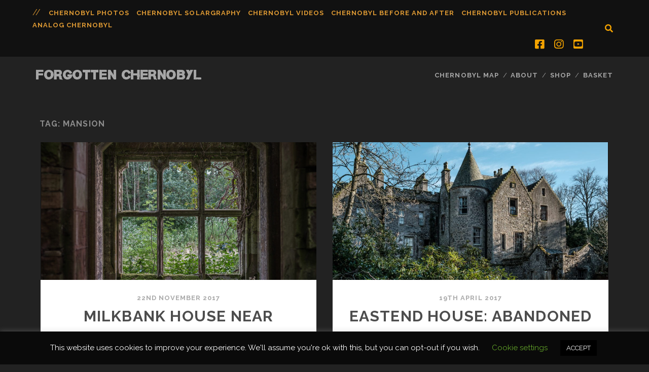

--- FILE ---
content_type: text/html; charset=UTF-8
request_url: https://www.forgottenchernobyl.net/tag/mansion
body_size: 23632
content:
<!DOCTYPE html>
<!--[if IE 9 ]>
<html class="ie9" lang="en-GB" prefix="og: http://ogp.me/ns# fb: http://ogp.me/ns/fb#"> <![endif]-->
<!--[if (gt IE 9)|!(IE)]><!-->
<html lang="en-GB" prefix="og: http://ogp.me/ns# fb: http://ogp.me/ns/fb#"><!--<![endif]-->

<head>
	<title>mansion &#8211; Forgotten Chernobyl</title>
<meta name='robots' content='max-image-preview:large' />
<meta charset="UTF-8" />
<meta name="viewport" content="width=device-width, initial-scale=1" />
<meta name="template" content="Tracks 1.76" />
<link rel='dns-prefetch' href='//fonts.googleapis.com' />
<link rel="alternate" type="application/rss+xml" title="Forgotten Chernobyl &raquo; Feed" href="https://www.forgottenchernobyl.net/feed" />
<link rel="alternate" type="application/rss+xml" title="Forgotten Chernobyl &raquo; Comments Feed" href="https://www.forgottenchernobyl.net/comments/feed" />
<link rel="alternate" type="application/rss+xml" title="Forgotten Chernobyl &raquo; mansion Tag Feed" href="https://www.forgottenchernobyl.net/tag/mansion/feed" />
		<!-- This site uses the Google Analytics by MonsterInsights plugin v9.11.0 - Using Analytics tracking - https://www.monsterinsights.com/ -->
							<script src="//www.googletagmanager.com/gtag/js?id=G-C2JBH6T00J"  data-cfasync="false" data-wpfc-render="false" type="text/javascript" async></script>
			<script data-cfasync="false" data-wpfc-render="false" type="text/javascript">
				var mi_version = '9.11.0';
				var mi_track_user = true;
				var mi_no_track_reason = '';
								var MonsterInsightsDefaultLocations = {"page_location":"https:\/\/www.forgottenchernobyl.net\/tag\/mansion\/"};
								if ( typeof MonsterInsightsPrivacyGuardFilter === 'function' ) {
					var MonsterInsightsLocations = (typeof MonsterInsightsExcludeQuery === 'object') ? MonsterInsightsPrivacyGuardFilter( MonsterInsightsExcludeQuery ) : MonsterInsightsPrivacyGuardFilter( MonsterInsightsDefaultLocations );
				} else {
					var MonsterInsightsLocations = (typeof MonsterInsightsExcludeQuery === 'object') ? MonsterInsightsExcludeQuery : MonsterInsightsDefaultLocations;
				}

								var disableStrs = [
										'ga-disable-G-C2JBH6T00J',
									];

				/* Function to detect opted out users */
				function __gtagTrackerIsOptedOut() {
					for (var index = 0; index < disableStrs.length; index++) {
						if (document.cookie.indexOf(disableStrs[index] + '=true') > -1) {
							return true;
						}
					}

					return false;
				}

				/* Disable tracking if the opt-out cookie exists. */
				if (__gtagTrackerIsOptedOut()) {
					for (var index = 0; index < disableStrs.length; index++) {
						window[disableStrs[index]] = true;
					}
				}

				/* Opt-out function */
				function __gtagTrackerOptout() {
					for (var index = 0; index < disableStrs.length; index++) {
						document.cookie = disableStrs[index] + '=true; expires=Thu, 31 Dec 2099 23:59:59 UTC; path=/';
						window[disableStrs[index]] = true;
					}
				}

				if ('undefined' === typeof gaOptout) {
					function gaOptout() {
						__gtagTrackerOptout();
					}
				}
								window.dataLayer = window.dataLayer || [];

				window.MonsterInsightsDualTracker = {
					helpers: {},
					trackers: {},
				};
				if (mi_track_user) {
					function __gtagDataLayer() {
						dataLayer.push(arguments);
					}

					function __gtagTracker(type, name, parameters) {
						if (!parameters) {
							parameters = {};
						}

						if (parameters.send_to) {
							__gtagDataLayer.apply(null, arguments);
							return;
						}

						if (type === 'event') {
														parameters.send_to = monsterinsights_frontend.v4_id;
							var hookName = name;
							if (typeof parameters['event_category'] !== 'undefined') {
								hookName = parameters['event_category'] + ':' + name;
							}

							if (typeof MonsterInsightsDualTracker.trackers[hookName] !== 'undefined') {
								MonsterInsightsDualTracker.trackers[hookName](parameters);
							} else {
								__gtagDataLayer('event', name, parameters);
							}
							
						} else {
							__gtagDataLayer.apply(null, arguments);
						}
					}

					__gtagTracker('js', new Date());
					__gtagTracker('set', {
						'developer_id.dZGIzZG': true,
											});
					if ( MonsterInsightsLocations.page_location ) {
						__gtagTracker('set', MonsterInsightsLocations);
					}
										__gtagTracker('config', 'G-C2JBH6T00J', {"forceSSL":"true"} );
										window.gtag = __gtagTracker;										(function () {
						/* https://developers.google.com/analytics/devguides/collection/analyticsjs/ */
						/* ga and __gaTracker compatibility shim. */
						var noopfn = function () {
							return null;
						};
						var newtracker = function () {
							return new Tracker();
						};
						var Tracker = function () {
							return null;
						};
						var p = Tracker.prototype;
						p.get = noopfn;
						p.set = noopfn;
						p.send = function () {
							var args = Array.prototype.slice.call(arguments);
							args.unshift('send');
							__gaTracker.apply(null, args);
						};
						var __gaTracker = function () {
							var len = arguments.length;
							if (len === 0) {
								return;
							}
							var f = arguments[len - 1];
							if (typeof f !== 'object' || f === null || typeof f.hitCallback !== 'function') {
								if ('send' === arguments[0]) {
									var hitConverted, hitObject = false, action;
									if ('event' === arguments[1]) {
										if ('undefined' !== typeof arguments[3]) {
											hitObject = {
												'eventAction': arguments[3],
												'eventCategory': arguments[2],
												'eventLabel': arguments[4],
												'value': arguments[5] ? arguments[5] : 1,
											}
										}
									}
									if ('pageview' === arguments[1]) {
										if ('undefined' !== typeof arguments[2]) {
											hitObject = {
												'eventAction': 'page_view',
												'page_path': arguments[2],
											}
										}
									}
									if (typeof arguments[2] === 'object') {
										hitObject = arguments[2];
									}
									if (typeof arguments[5] === 'object') {
										Object.assign(hitObject, arguments[5]);
									}
									if ('undefined' !== typeof arguments[1].hitType) {
										hitObject = arguments[1];
										if ('pageview' === hitObject.hitType) {
											hitObject.eventAction = 'page_view';
										}
									}
									if (hitObject) {
										action = 'timing' === arguments[1].hitType ? 'timing_complete' : hitObject.eventAction;
										hitConverted = mapArgs(hitObject);
										__gtagTracker('event', action, hitConverted);
									}
								}
								return;
							}

							function mapArgs(args) {
								var arg, hit = {};
								var gaMap = {
									'eventCategory': 'event_category',
									'eventAction': 'event_action',
									'eventLabel': 'event_label',
									'eventValue': 'event_value',
									'nonInteraction': 'non_interaction',
									'timingCategory': 'event_category',
									'timingVar': 'name',
									'timingValue': 'value',
									'timingLabel': 'event_label',
									'page': 'page_path',
									'location': 'page_location',
									'title': 'page_title',
									'referrer' : 'page_referrer',
								};
								for (arg in args) {
																		if (!(!args.hasOwnProperty(arg) || !gaMap.hasOwnProperty(arg))) {
										hit[gaMap[arg]] = args[arg];
									} else {
										hit[arg] = args[arg];
									}
								}
								return hit;
							}

							try {
								f.hitCallback();
							} catch (ex) {
							}
						};
						__gaTracker.create = newtracker;
						__gaTracker.getByName = newtracker;
						__gaTracker.getAll = function () {
							return [];
						};
						__gaTracker.remove = noopfn;
						__gaTracker.loaded = true;
						window['__gaTracker'] = __gaTracker;
					})();
									} else {
										console.log("");
					(function () {
						function __gtagTracker() {
							return null;
						}

						window['__gtagTracker'] = __gtagTracker;
						window['gtag'] = __gtagTracker;
					})();
									}
			</script>
							<!-- / Google Analytics by MonsterInsights -->
		<style id='wp-img-auto-sizes-contain-inline-css' type='text/css'>
img:is([sizes=auto i],[sizes^="auto," i]){contain-intrinsic-size:3000px 1500px}
/*# sourceURL=wp-img-auto-sizes-contain-inline-css */
</style>
<style id='wp-emoji-styles-inline-css' type='text/css'>

	img.wp-smiley, img.emoji {
		display: inline !important;
		border: none !important;
		box-shadow: none !important;
		height: 1em !important;
		width: 1em !important;
		margin: 0 0.07em !important;
		vertical-align: -0.1em !important;
		background: none !important;
		padding: 0 !important;
	}
/*# sourceURL=wp-emoji-styles-inline-css */
</style>
<style id='wp-block-library-inline-css' type='text/css'>
:root{--wp-block-synced-color:#7a00df;--wp-block-synced-color--rgb:122,0,223;--wp-bound-block-color:var(--wp-block-synced-color);--wp-editor-canvas-background:#ddd;--wp-admin-theme-color:#007cba;--wp-admin-theme-color--rgb:0,124,186;--wp-admin-theme-color-darker-10:#006ba1;--wp-admin-theme-color-darker-10--rgb:0,107,160.5;--wp-admin-theme-color-darker-20:#005a87;--wp-admin-theme-color-darker-20--rgb:0,90,135;--wp-admin-border-width-focus:2px}@media (min-resolution:192dpi){:root{--wp-admin-border-width-focus:1.5px}}.wp-element-button{cursor:pointer}:root .has-very-light-gray-background-color{background-color:#eee}:root .has-very-dark-gray-background-color{background-color:#313131}:root .has-very-light-gray-color{color:#eee}:root .has-very-dark-gray-color{color:#313131}:root .has-vivid-green-cyan-to-vivid-cyan-blue-gradient-background{background:linear-gradient(135deg,#00d084,#0693e3)}:root .has-purple-crush-gradient-background{background:linear-gradient(135deg,#34e2e4,#4721fb 50%,#ab1dfe)}:root .has-hazy-dawn-gradient-background{background:linear-gradient(135deg,#faaca8,#dad0ec)}:root .has-subdued-olive-gradient-background{background:linear-gradient(135deg,#fafae1,#67a671)}:root .has-atomic-cream-gradient-background{background:linear-gradient(135deg,#fdd79a,#004a59)}:root .has-nightshade-gradient-background{background:linear-gradient(135deg,#330968,#31cdcf)}:root .has-midnight-gradient-background{background:linear-gradient(135deg,#020381,#2874fc)}:root{--wp--preset--font-size--normal:16px;--wp--preset--font-size--huge:42px}.has-regular-font-size{font-size:1em}.has-larger-font-size{font-size:2.625em}.has-normal-font-size{font-size:var(--wp--preset--font-size--normal)}.has-huge-font-size{font-size:var(--wp--preset--font-size--huge)}.has-text-align-center{text-align:center}.has-text-align-left{text-align:left}.has-text-align-right{text-align:right}.has-fit-text{white-space:nowrap!important}#end-resizable-editor-section{display:none}.aligncenter{clear:both}.items-justified-left{justify-content:flex-start}.items-justified-center{justify-content:center}.items-justified-right{justify-content:flex-end}.items-justified-space-between{justify-content:space-between}.screen-reader-text{border:0;clip-path:inset(50%);height:1px;margin:-1px;overflow:hidden;padding:0;position:absolute;width:1px;word-wrap:normal!important}.screen-reader-text:focus{background-color:#ddd;clip-path:none;color:#444;display:block;font-size:1em;height:auto;left:5px;line-height:normal;padding:15px 23px 14px;text-decoration:none;top:5px;width:auto;z-index:100000}html :where(.has-border-color){border-style:solid}html :where([style*=border-top-color]){border-top-style:solid}html :where([style*=border-right-color]){border-right-style:solid}html :where([style*=border-bottom-color]){border-bottom-style:solid}html :where([style*=border-left-color]){border-left-style:solid}html :where([style*=border-width]){border-style:solid}html :where([style*=border-top-width]){border-top-style:solid}html :where([style*=border-right-width]){border-right-style:solid}html :where([style*=border-bottom-width]){border-bottom-style:solid}html :where([style*=border-left-width]){border-left-style:solid}html :where(img[class*=wp-image-]){height:auto;max-width:100%}:where(figure){margin:0 0 1em}html :where(.is-position-sticky){--wp-admin--admin-bar--position-offset:var(--wp-admin--admin-bar--height,0px)}@media screen and (max-width:600px){html :where(.is-position-sticky){--wp-admin--admin-bar--position-offset:0px}}

/*# sourceURL=wp-block-library-inline-css */
</style><link rel='stylesheet' id='wc-blocks-style-css' href='https://www.forgottenchernobyl.net/wp-content/plugins/woocommerce/assets/client/blocks/wc-blocks.css?ver=wc-9.7.2' type='text/css' media='all' />
<style id='global-styles-inline-css' type='text/css'>
:root{--wp--preset--aspect-ratio--square: 1;--wp--preset--aspect-ratio--4-3: 4/3;--wp--preset--aspect-ratio--3-4: 3/4;--wp--preset--aspect-ratio--3-2: 3/2;--wp--preset--aspect-ratio--2-3: 2/3;--wp--preset--aspect-ratio--16-9: 16/9;--wp--preset--aspect-ratio--9-16: 9/16;--wp--preset--color--black: #000000;--wp--preset--color--cyan-bluish-gray: #abb8c3;--wp--preset--color--white: #ffffff;--wp--preset--color--pale-pink: #f78da7;--wp--preset--color--vivid-red: #cf2e2e;--wp--preset--color--luminous-vivid-orange: #ff6900;--wp--preset--color--luminous-vivid-amber: #fcb900;--wp--preset--color--light-green-cyan: #7bdcb5;--wp--preset--color--vivid-green-cyan: #00d084;--wp--preset--color--pale-cyan-blue: #8ed1fc;--wp--preset--color--vivid-cyan-blue: #0693e3;--wp--preset--color--vivid-purple: #9b51e0;--wp--preset--gradient--vivid-cyan-blue-to-vivid-purple: linear-gradient(135deg,rgb(6,147,227) 0%,rgb(155,81,224) 100%);--wp--preset--gradient--light-green-cyan-to-vivid-green-cyan: linear-gradient(135deg,rgb(122,220,180) 0%,rgb(0,208,130) 100%);--wp--preset--gradient--luminous-vivid-amber-to-luminous-vivid-orange: linear-gradient(135deg,rgb(252,185,0) 0%,rgb(255,105,0) 100%);--wp--preset--gradient--luminous-vivid-orange-to-vivid-red: linear-gradient(135deg,rgb(255,105,0) 0%,rgb(207,46,46) 100%);--wp--preset--gradient--very-light-gray-to-cyan-bluish-gray: linear-gradient(135deg,rgb(238,238,238) 0%,rgb(169,184,195) 100%);--wp--preset--gradient--cool-to-warm-spectrum: linear-gradient(135deg,rgb(74,234,220) 0%,rgb(151,120,209) 20%,rgb(207,42,186) 40%,rgb(238,44,130) 60%,rgb(251,105,98) 80%,rgb(254,248,76) 100%);--wp--preset--gradient--blush-light-purple: linear-gradient(135deg,rgb(255,206,236) 0%,rgb(152,150,240) 100%);--wp--preset--gradient--blush-bordeaux: linear-gradient(135deg,rgb(254,205,165) 0%,rgb(254,45,45) 50%,rgb(107,0,62) 100%);--wp--preset--gradient--luminous-dusk: linear-gradient(135deg,rgb(255,203,112) 0%,rgb(199,81,192) 50%,rgb(65,88,208) 100%);--wp--preset--gradient--pale-ocean: linear-gradient(135deg,rgb(255,245,203) 0%,rgb(182,227,212) 50%,rgb(51,167,181) 100%);--wp--preset--gradient--electric-grass: linear-gradient(135deg,rgb(202,248,128) 0%,rgb(113,206,126) 100%);--wp--preset--gradient--midnight: linear-gradient(135deg,rgb(2,3,129) 0%,rgb(40,116,252) 100%);--wp--preset--font-size--small: 13px;--wp--preset--font-size--medium: 20px;--wp--preset--font-size--large: 21px;--wp--preset--font-size--x-large: 42px;--wp--preset--font-size--regular: 16px;--wp--preset--font-size--larger: 30px;--wp--preset--font-family--inter: "Inter", sans-serif;--wp--preset--font-family--cardo: Cardo;--wp--preset--spacing--20: 0.44rem;--wp--preset--spacing--30: 0.67rem;--wp--preset--spacing--40: 1rem;--wp--preset--spacing--50: 1.5rem;--wp--preset--spacing--60: 2.25rem;--wp--preset--spacing--70: 3.38rem;--wp--preset--spacing--80: 5.06rem;--wp--preset--shadow--natural: 6px 6px 9px rgba(0, 0, 0, 0.2);--wp--preset--shadow--deep: 12px 12px 50px rgba(0, 0, 0, 0.4);--wp--preset--shadow--sharp: 6px 6px 0px rgba(0, 0, 0, 0.2);--wp--preset--shadow--outlined: 6px 6px 0px -3px rgb(255, 255, 255), 6px 6px rgb(0, 0, 0);--wp--preset--shadow--crisp: 6px 6px 0px rgb(0, 0, 0);}:where(.is-layout-flex){gap: 0.5em;}:where(.is-layout-grid){gap: 0.5em;}body .is-layout-flex{display: flex;}.is-layout-flex{flex-wrap: wrap;align-items: center;}.is-layout-flex > :is(*, div){margin: 0;}body .is-layout-grid{display: grid;}.is-layout-grid > :is(*, div){margin: 0;}:where(.wp-block-columns.is-layout-flex){gap: 2em;}:where(.wp-block-columns.is-layout-grid){gap: 2em;}:where(.wp-block-post-template.is-layout-flex){gap: 1.25em;}:where(.wp-block-post-template.is-layout-grid){gap: 1.25em;}.has-black-color{color: var(--wp--preset--color--black) !important;}.has-cyan-bluish-gray-color{color: var(--wp--preset--color--cyan-bluish-gray) !important;}.has-white-color{color: var(--wp--preset--color--white) !important;}.has-pale-pink-color{color: var(--wp--preset--color--pale-pink) !important;}.has-vivid-red-color{color: var(--wp--preset--color--vivid-red) !important;}.has-luminous-vivid-orange-color{color: var(--wp--preset--color--luminous-vivid-orange) !important;}.has-luminous-vivid-amber-color{color: var(--wp--preset--color--luminous-vivid-amber) !important;}.has-light-green-cyan-color{color: var(--wp--preset--color--light-green-cyan) !important;}.has-vivid-green-cyan-color{color: var(--wp--preset--color--vivid-green-cyan) !important;}.has-pale-cyan-blue-color{color: var(--wp--preset--color--pale-cyan-blue) !important;}.has-vivid-cyan-blue-color{color: var(--wp--preset--color--vivid-cyan-blue) !important;}.has-vivid-purple-color{color: var(--wp--preset--color--vivid-purple) !important;}.has-black-background-color{background-color: var(--wp--preset--color--black) !important;}.has-cyan-bluish-gray-background-color{background-color: var(--wp--preset--color--cyan-bluish-gray) !important;}.has-white-background-color{background-color: var(--wp--preset--color--white) !important;}.has-pale-pink-background-color{background-color: var(--wp--preset--color--pale-pink) !important;}.has-vivid-red-background-color{background-color: var(--wp--preset--color--vivid-red) !important;}.has-luminous-vivid-orange-background-color{background-color: var(--wp--preset--color--luminous-vivid-orange) !important;}.has-luminous-vivid-amber-background-color{background-color: var(--wp--preset--color--luminous-vivid-amber) !important;}.has-light-green-cyan-background-color{background-color: var(--wp--preset--color--light-green-cyan) !important;}.has-vivid-green-cyan-background-color{background-color: var(--wp--preset--color--vivid-green-cyan) !important;}.has-pale-cyan-blue-background-color{background-color: var(--wp--preset--color--pale-cyan-blue) !important;}.has-vivid-cyan-blue-background-color{background-color: var(--wp--preset--color--vivid-cyan-blue) !important;}.has-vivid-purple-background-color{background-color: var(--wp--preset--color--vivid-purple) !important;}.has-black-border-color{border-color: var(--wp--preset--color--black) !important;}.has-cyan-bluish-gray-border-color{border-color: var(--wp--preset--color--cyan-bluish-gray) !important;}.has-white-border-color{border-color: var(--wp--preset--color--white) !important;}.has-pale-pink-border-color{border-color: var(--wp--preset--color--pale-pink) !important;}.has-vivid-red-border-color{border-color: var(--wp--preset--color--vivid-red) !important;}.has-luminous-vivid-orange-border-color{border-color: var(--wp--preset--color--luminous-vivid-orange) !important;}.has-luminous-vivid-amber-border-color{border-color: var(--wp--preset--color--luminous-vivid-amber) !important;}.has-light-green-cyan-border-color{border-color: var(--wp--preset--color--light-green-cyan) !important;}.has-vivid-green-cyan-border-color{border-color: var(--wp--preset--color--vivid-green-cyan) !important;}.has-pale-cyan-blue-border-color{border-color: var(--wp--preset--color--pale-cyan-blue) !important;}.has-vivid-cyan-blue-border-color{border-color: var(--wp--preset--color--vivid-cyan-blue) !important;}.has-vivid-purple-border-color{border-color: var(--wp--preset--color--vivid-purple) !important;}.has-vivid-cyan-blue-to-vivid-purple-gradient-background{background: var(--wp--preset--gradient--vivid-cyan-blue-to-vivid-purple) !important;}.has-light-green-cyan-to-vivid-green-cyan-gradient-background{background: var(--wp--preset--gradient--light-green-cyan-to-vivid-green-cyan) !important;}.has-luminous-vivid-amber-to-luminous-vivid-orange-gradient-background{background: var(--wp--preset--gradient--luminous-vivid-amber-to-luminous-vivid-orange) !important;}.has-luminous-vivid-orange-to-vivid-red-gradient-background{background: var(--wp--preset--gradient--luminous-vivid-orange-to-vivid-red) !important;}.has-very-light-gray-to-cyan-bluish-gray-gradient-background{background: var(--wp--preset--gradient--very-light-gray-to-cyan-bluish-gray) !important;}.has-cool-to-warm-spectrum-gradient-background{background: var(--wp--preset--gradient--cool-to-warm-spectrum) !important;}.has-blush-light-purple-gradient-background{background: var(--wp--preset--gradient--blush-light-purple) !important;}.has-blush-bordeaux-gradient-background{background: var(--wp--preset--gradient--blush-bordeaux) !important;}.has-luminous-dusk-gradient-background{background: var(--wp--preset--gradient--luminous-dusk) !important;}.has-pale-ocean-gradient-background{background: var(--wp--preset--gradient--pale-ocean) !important;}.has-electric-grass-gradient-background{background: var(--wp--preset--gradient--electric-grass) !important;}.has-midnight-gradient-background{background: var(--wp--preset--gradient--midnight) !important;}.has-small-font-size{font-size: var(--wp--preset--font-size--small) !important;}.has-medium-font-size{font-size: var(--wp--preset--font-size--medium) !important;}.has-large-font-size{font-size: var(--wp--preset--font-size--large) !important;}.has-x-large-font-size{font-size: var(--wp--preset--font-size--x-large) !important;}
/*# sourceURL=global-styles-inline-css */
</style>

<style id='classic-theme-styles-inline-css' type='text/css'>
/*! This file is auto-generated */
.wp-block-button__link{color:#fff;background-color:#32373c;border-radius:9999px;box-shadow:none;text-decoration:none;padding:calc(.667em + 2px) calc(1.333em + 2px);font-size:1.125em}.wp-block-file__button{background:#32373c;color:#fff;text-decoration:none}
/*# sourceURL=/wp-includes/css/classic-themes.min.css */
</style>
<link rel='stylesheet' id='foogallery-core-css' href='https://www.forgottenchernobyl.net/wp-content/plugins/foogallery/extensions/default-templates/shared/css/foogallery.min.css?ver=3.1.1' type='text/css' media='all' />
<link rel='stylesheet' id='foobox-free-min-css' href='https://www.forgottenchernobyl.net/wp-content/plugins/foobox-image-lightbox/free/css/foobox.free.min.css?ver=2.7.35' type='text/css' media='all' />
<link rel='stylesheet' id='categories-images-styles-css' href='https://www.forgottenchernobyl.net/wp-content/plugins/categories-images/assets/css/zci-styles.css?ver=3.3.1' type='text/css' media='all' />
<link rel='stylesheet' id='cookie-law-info-css' href='https://www.forgottenchernobyl.net/wp-content/plugins/cookie-law-info/legacy/public/css/cookie-law-info-public.css?ver=3.3.9' type='text/css' media='all' />
<link rel='stylesheet' id='cookie-law-info-gdpr-css' href='https://www.forgottenchernobyl.net/wp-content/plugins/cookie-law-info/legacy/public/css/cookie-law-info-gdpr.css?ver=3.3.9' type='text/css' media='all' />
<link rel='stylesheet' id='quiz-maker-css' href='https://www.forgottenchernobyl.net/wp-content/plugins/quiz-maker/public/css/quiz-maker-public.css?ver=8.6.9' type='text/css' media='all' />
<link rel='stylesheet' id='twenty20-css' href='https://www.forgottenchernobyl.net/wp-content/plugins/twenty20/assets/css/twenty20.css?ver=2.0.4' type='text/css' media='all' />
<link rel='stylesheet' id='uaf_client_css-css' href='https://www.forgottenchernobyl.net/wp-content/uploads/useanyfont/uaf.css?ver=1766796591' type='text/css' media='all' />
<link rel='stylesheet' id='wc-captcha-frontend-css' href='https://www.forgottenchernobyl.net/wp-content/plugins/wc-captcha/css/frontend.css?ver=6.9' type='text/css' media='all' />
<link rel='stylesheet' id='woocommerce-layout-css' href='https://www.forgottenchernobyl.net/wp-content/plugins/woocommerce/assets/css/woocommerce-layout.css?ver=9.7.2' type='text/css' media='all' />
<link rel='stylesheet' id='woocommerce-smallscreen-css' href='https://www.forgottenchernobyl.net/wp-content/plugins/woocommerce/assets/css/woocommerce-smallscreen.css?ver=9.7.2' type='text/css' media='only screen and (max-width: 768px)' />
<link rel='stylesheet' id='woocommerce-general-css' href='https://www.forgottenchernobyl.net/wp-content/plugins/woocommerce/assets/css/woocommerce.css?ver=9.7.2' type='text/css' media='all' />
<style id='woocommerce-inline-inline-css' type='text/css'>
.woocommerce form .form-row .required { visibility: visible; }
/*# sourceURL=woocommerce-inline-inline-css */
</style>
<link rel='stylesheet' id='crp-style-rounded-thumbs-css' href='https://www.forgottenchernobyl.net/wp-content/plugins/contextual-related-posts/css/rounded-thumbs.min.css?ver=4.1.0' type='text/css' media='all' />
<style id='crp-style-rounded-thumbs-inline-css' type='text/css'>

			.crp_related.crp-rounded-thumbs a {
				width: 225px;
                height: 225px;
				text-decoration: none;
			}
			.crp_related.crp-rounded-thumbs img {
				max-width: 225px;
				margin: auto;
			}
			.crp_related.crp-rounded-thumbs .crp_title {
				width: 100%;
			}
			
/*# sourceURL=crp-style-rounded-thumbs-inline-css */
</style>
<link rel='stylesheet' id='gateway-css' href='https://www.forgottenchernobyl.net/wp-content/plugins/woocommerce-paypal-payments/modules/ppcp-button/assets/css/gateway.css?ver=3.3.1' type='text/css' media='all' />
<link rel='stylesheet' id='brands-styles-css' href='https://www.forgottenchernobyl.net/wp-content/plugins/woocommerce/assets/css/brands.css?ver=9.7.2' type='text/css' media='all' />
<link rel='stylesheet' id='ct-tracks-google-fonts-css' href='//fonts.googleapis.com/css?family=Raleway%3A400%2C700&#038;subset=latin%2Clatin-ext&#038;display=swap&#038;ver=6.9' type='text/css' media='all' />
<link rel='stylesheet' id='ct-tracks-font-awesome-css' href='https://www.forgottenchernobyl.net/wp-content/themes/tracks/assets/font-awesome/css/all.min.css?ver=6.9' type='text/css' media='all' />
<link rel='stylesheet' id='ct-tracks-style-css' href='https://www.forgottenchernobyl.net/wp-content/themes/tracks/style.css?ver=6.9' type='text/css' media='all' />
<style id='ct-tracks-style-inline-css' type='text/css'>
/*
You can add your own CSS here.


Click the help icon above to learn more.
*/

@media all and (min-width: 43.75em) {

#main {
  width: 90%;
  max-width: 2000px;
		
}
		
.entry-container {
padding: 0 3%  !important;
}
}
.entry-meta-bottom.float .entry-categories,
.entry-meta-bottom.float .entry-tags {
position: static;
width: auto;
text-align: left;
padding: 0;
}
.entry-meta-bottom.float .entry-categories a,
.entry-meta-bottom.float .entry-tags a {
display: inline-block;
margin-right: 0.375em;
}

.entry-content img {
  max-width: 100%;
}


#comments {
  max-width: 1880px;
}

.nav-links {
	font-size:5em;
}

.pagination a:link,
.pagination a:visited {
  color: #f4a300;
}

.pagination a:hover, .pagination:active, .pagination:focus {
  color: #eeee22;
}

@media all and (min-width: 37.5em) {

  .menu-secondary-items ul,
  .menu-secondary-items ul ul {
    left: 0;
    right: auto !important;
    max-width: none;
		font-size: 1em;
  }
  .menu-secondary-items li {
    white-space: nowrap;
		  left: 0;
    right: auto;
    max-width: none;
		font-size: 1em;
  }
}

.entry {
  max-width: none !important;
}

.excerpt {
  opacity: 1;
  transition: opacity 0.2s;
}
.excerpt:hover {
  opacity: 0.9;
	saturate: 0.4;
}


.site-header .menu-secondary a,
										.site-header .menu-secondary a:link,
										.site-header .menu-secondary a:visited,
										.site-header .menu-secondary-items:before {color: #dd9933;}.site-header .menu-secondary a,
						                .site-header .menu-secondary-items:before {opacity: 1}.site-header .menu-secondary a:hover,
										.site-header .menu-secondary a:active,
										.site-header .menu-secondary a:focus {color: #eeee22;}#site-header .social-media-icons a,
						                #site-header .social-media-icons a:link,
						                #site-header .social-media-icons a:visited,
						                #site-header .search-form-container i {color: #f4a300;}#site-header .social-media-icons a,
						                #site-header .search-form-container i {opacity: 1}
#header-image { padding-bottom: 19%; }
/*# sourceURL=ct-tracks-style-inline-css */
</style>
<link rel='stylesheet' id='ct-tracks-two-column-css' href='https://www.forgottenchernobyl.net/wp-content/themes/tracks/licenses/css/two-column.min.css?ver=6.9' type='text/css' media='all' />
<link rel='stylesheet' id='slb_core-css' href='https://www.forgottenchernobyl.net/wp-content/plugins/simple-lightbox/client/css/app.css?ver=2.9.4' type='text/css' media='all' />
<link rel='stylesheet' id='ct-tracks-pro-style-css' href='https://www.forgottenchernobyl.net/wp-content/plugins/tracks-pro/styles/style.min.css?ver=6.9' type='text/css' media='all' />
<script type="text/javascript" src="https://www.forgottenchernobyl.net/wp-includes/js/jquery/jquery.min.js?ver=3.7.1" id="jquery-core-js"></script>
<script type="text/javascript" src="https://www.forgottenchernobyl.net/wp-includes/js/jquery/jquery-migrate.min.js?ver=3.4.1" id="jquery-migrate-js"></script>
<script type="text/javascript" id="real3d-flipbook-forntend-js-extra">
/* <![CDATA[ */
var r3d_frontend = {"rootFolder":"https://www.forgottenchernobyl.net/wp-content/plugins/real3d-flipbook/","version":"4.1","options":{"pages":[],"pdfUrl":"","printPdfUrl":"","tableOfContent":[],"id":"","bookId":"","date":"","lightboxThumbnailUrl":"","mode":"lightbox","viewMode":"webgl","pageTextureSize":"2048","pageTextureSizeSmall":"1500","pageTextureSizeMobile":"","pageTextureSizeMobileSmall":"1024","minPixelRatio":"1","pdfTextLayer":"true","zoomMin":"0.9","zoomStep":"2","zoomSize":"","zoomReset":"false","doubleClickZoom":"true","pageDrag":"true","singlePageMode":"false","pageFlipDuration":"1","sound":"false","startPage":"1","pageNumberOffset":"0","deeplinking":{"enabled":"false","prefix":""},"responsiveView":"true","responsiveViewTreshold":"768","responsiveViewRatio":"1","cover":"true","backCover":"true","height":"400","responsiveHeight":"true","containerRatio":"","thumbnailsOnStart":"false","contentOnStart":"false","searchOnStart":"","tableOfContentCloseOnClick":"false","thumbsCloseOnClick":"false","autoplayOnStart":"false","autoplayInterval":"3000","autoplayLoop":"true","autoplayStartPage":"1","rightToLeft":"false","pageWidth":"","pageHeight":"","thumbSize":"130","logoImg":"","logoUrl":"","logoUrlTarget":"","logoCSS":"position:absolute;left:0;top:0;","menuSelector":"","zIndex":"auto","preloaderText":"","googleAnalyticsTrackingCode":"","pdfBrowserViewerIfIE":"false","modeMobile":"","viewModeMobile":"","aspectMobile":"","aspectRatioMobile":"0.71","singlePageModeIfMobile":"false","logoHideOnMobile":"false","mobile":{"thumbnailsOnStart":"false","contentOnStart":"false"},"lightboxCssClass":"","lightboxLink":"","lightboxLinkNewWindow":"true","lightboxBackground":"rgba(25,25,25,0.7)","lightboxBackgroundPattern":"","lightboxBackgroundImage":"","lightboxContainerCSS":"display:inline-block;padding:10px;","lightboxThumbnailHeight":"800","lightboxThumbnailUrlCSS":"display:block;","lightboxThumbnailInfo":"true","lightboxThumbnailInfoText":"CLICK TO VIEW","lightboxThumbnailInfoCSS":"top: 0; width: 100%; height: 100%; font-size: 55px; color: #000; background: rgba(255,255,255,.8);","showTitle":"false","showDate":"false","hideThumbnail":"false","lightboxText":"","lightboxTextCSS":"display:block;","lightboxTextPosition":"top","lightBoxOpened":"false","lightBoxFullscreen":"true","lightboxCloseOnClick":"false","lightboxStartPage":"","lightboxMarginV":"0","lightboxMarginH":"0","lights":"true","lightPositionX":"0","lightPositionY":"150","lightPositionZ":"1400","lightIntensity":"0.6","shadows":"true","shadowMapSize":"2048","shadowOpacity":"0.2","shadowDistance":"15","pageHardness":"2","coverHardness":"2","pageRoughness":"1","pageMetalness":"0","pageSegmentsW":"6","pageSegmentsH":"1","pageMiddleShadowSize":"2","pageMiddleShadowColorL":"#999999","pageMiddleShadowColorR":"#777777","antialias":"false","pan":"0","tilt":"0","rotateCameraOnMouseDrag":"false","panMax":"20","panMin":"-20","tiltMax":"0","tiltMin":"-60","currentPage":{"enabled":"true","title":"Current page","hAlign":"left","vAlign":"top"},"btnAutoplay":{"enabled":"false","title":"Autoplay","vAlign":"bottom","hAlign":"center","icon":"fa-play","iconAlt":"fa-pause","icon2":"play_arrow","iconAlt2":"pause"},"btnNext":{"enabled":"true","title":"Next Page","icon":"fa-chevron-right","icon2":"chevron_right"},"btnLast":{"enabled":"false","title":"Last Page","icon":"fa-angle-double-right","icon2":"last_page"},"btnPrev":{"enabled":"true","title":"Previous Page","icon":"fa-chevron-left","icon2":"chevron_left"},"btnFirst":{"enabled":"false","title":"First Page","icon":"fa-angle-double-left","icon2":"first_page"},"btnZoomIn":{"enabled":"true","title":"Zoom in","vAlign":"bottom","hAlign":"center","icon":"fa-plus","icon2":"zoom_in"},"btnZoomOut":{"enabled":"true","title":"Zoom out","vAlign":"bottom","hAlign":"center","icon":"fa-minus","icon2":"zoom_out"},"btnToc":{"enabled":"false","title":"Table of Contents","vAlign":"bottom","hAlign":"center","icon":"fa-list-ol","icon2":"toc"},"btnThumbs":{"enabled":"true","title":"Pages","vAlign":"bottom","hAlign":"center","icon":"fa-th-large","icon2":"view_module"},"btnShare":{"enabled":"false","title":"Share","vAlign":"bottom","hAlign":"center","icon":"fa-share-alt","icon2":"share"},"btnNotes":{"enabled":"false","title":"Notes"},"btnDownloadPages":{"enabled":"false","url":"","title":"Download pages","vAlign":"bottom","hAlign":"center","icon":"fa-download","icon2":"file_download"},"btnDownloadPdf":{"enabled":"false","url":"","title":"Download PDF","forceDownload":"true","openInNewWindow":"true","vAlign":"bottom","hAlign":"center","icon":"fa-file","icon2":"picture_as_pdf"},"btnSound":{"enabled":"false","title":"Sound","vAlign":"bottom","hAlign":"center","icon":"fa-volume-up","iconAlt":"fa-volume-off","icon2":"volume_up","iconAlt2":"volume_mute"},"btnExpand":{"enabled":"true","title":"Toggle fullscreen","vAlign":"bottom","hAlign":"center","icon":"fa-expand","iconAlt":"fa-compress","icon2":"fullscreen","iconAlt2":"fullscreen_exit"},"btnSelect":{"enabled":"false","title":"Select tool","vAlign":"bottom","hAlign":"center","icon":"fas fa-i-cursor","icon2":"text_format"},"btnSearch":{"enabled":"false","title":"Search","vAlign":"bottom","hAlign":"center","icon":"fas fa-search","icon2":"search"},"search":{"enabled":"false","title":"Search"},"btnBookmark":{"enabled":"false","title":"Bookmark","vAlign":"bottom","hAlign":"center","icon":"fas fa-bookmark","icon2":"bookmark"},"btnPrint":{"enabled":"false","title":"Print","vAlign":"bottom","hAlign":"center","icon":"fa-print","icon2":"print"},"btnTools":{"enabled":"true","title":"Tools"},"btnClose":{"enabled":"true","title":"Close"},"whatsapp":{"enabled":"true"},"twitter":{"enabled":"true"},"facebook":{"enabled":"true"},"pinterest":{"enabled":"true"},"email":{"enabled":"true"},"linkedin":{"enabled":"true"},"digg":{"enabled":"false"},"reddit":{"enabled":"false"},"shareUrl":"","shareTitle":"","shareImage":"","layout":"1","icons":"font awesome","skin":"gradient","useFontAwesome5":"true","sideNavigationButtons":"true","menuNavigationButtons":"false","backgroundColor":"rgb(81, 85, 88)","backgroundPattern":"","backgroundImage":"","backgroundTransparent":"true","menuBackground":"","menuShadow":"","menuMargin":"0","menuPadding":"0","menuOverBook":"false","menuFloating":"false","menuTransparent":"false","menu2Background":"","menu2Shadow":"","menu2Margin":"0","menu2Padding":"0","menu2OverBook":"true","menu2Floating":"false","menu2Transparent":"true","skinColor":"","skinBackground":"","hideMenu":"false","menuAlignHorizontal":"center","btnColor":"","btnColorHover":"","btnBackground":"none","btnRadius":"0","btnMargin":"2","btnSize":"20","btnPaddingV":"10","btnPaddingH":"10","btnShadow":"","btnTextShadow":"","btnBorder":"","sideBtnColor":"#fff","sideBtnColorHover":"#fff","sideBtnBackground":"rgba(0,0,0,.3)","sideBtnBackgroundHover":"","sideBtnRadius":"0","sideBtnMargin":"0","sideBtnSize":"50","sideBtnPaddingV":"5","sideBtnPaddingH":"5","sideBtnShadow":"","sideBtnTextShadow":"","sideBtnBorder":"","closeBtnColorHover":"#FFF","closeBtnBackground":"rgba(0,0,0,.4)","closeBtnRadius":"0","closeBtnMargin":"0","closeBtnSize":"20","closeBtnPadding":"5","closeBtnTextShadow":"","closeBtnBorder":"","floatingBtnColor":"","floatingBtnColorHover":"","floatingBtnBackground":"","floatingBtnBackgroundHover":"","floatingBtnRadius":"","floatingBtnMargin":"","floatingBtnSize":"","floatingBtnPadding":"","floatingBtnShadow":"","floatingBtnTextShadow":"","floatingBtnBorder":"","currentPageMarginV":"5","currentPageMarginH":"5","arrowsAlwaysEnabledForNavigation":"false","arrowsDisabledNotFullscreen":"true","touchSwipeEnabled":"true","rightClickEnabled":"false","linkColor":"rgba(0, 0, 0, 0)","linkColorHover":"rgba(255, 255, 0, 1)","linkOpacity":"0.4","linkTarget":"_blank","pdfAutoLinks":"false","strings":{"print":"Print","printLeftPage":"Print left page","printRightPage":"Print right page","printCurrentPage":"Print current page","printAllPages":"Print all pages","download":"Download","downloadLeftPage":"Download left page","downloadRightPage":"Download right page","downloadCurrentPage":"Download current page","downloadAllPages":"Download all pages","bookmarks":"Bookmarks","bookmarkLeftPage":"Bookmark left page","bookmarkRightPage":"Bookmark right page","bookmarkCurrentPage":"Bookmark current page","search":"Search","findInDocument":"Find in document","pagesFoundContaining":"pages found containing","noMatches":"No matches","matchesFound":"matches found","page":"Page","matches":"matches","thumbnails":"Thumbnails","tableOfContent":"Table of Contents","share":"Share","pressEscToClose":"Press ESC to close","password":"Password","addNote":"Add note","typeInYourNote":"Type in your note..."},"access":"free","backgroundMusic":"","cornerCurl":"false","pdfTools":{"pageHeight":1500,"thumbHeight":200,"quality":0.8,"textLayer":"true","autoConvert":"true"},"slug":"","convertPDFLinks":"true","convertPDFLinksWithClass":"","convertPDFLinksWithoutClass":"","overridePDFEmbedder":"true","overrideDflip":"true","overrideWonderPDFEmbed":"true","override3DFlipBook":"true","overridePDFjsViewer":"true","resumeReading":"false","previewPages":"","previewMode":"","textLayer":"false","aspectRatio":"2","pdfBrowserViewerIfMobile":"false","pdfBrowserViewerFullscreen":"true","pdfBrowserViewerFullscreenTarget":"_blank","btnTocIfMobile":"true","btnThumbsIfMobile":"true","btnShareIfMobile":"false","btnDownloadPagesIfMobile":"true","btnDownloadPdfIfMobile":"true","btnSoundIfMobile":"false","btnExpandIfMobile":"true","btnPrintIfMobile":"false","google_plus":{"enabled":"false"},"sideMenuOverBook":"true","sideMenuOverMenu":"false","sideMenuOverMenu2":"true"}};
//# sourceURL=real3d-flipbook-forntend-js-extra
/* ]]> */
</script>
<script type="text/javascript" src="https://www.forgottenchernobyl.net/wp-content/plugins/real3d-flipbook/js/frontend.js?ver=4.1" id="real3d-flipbook-forntend-js"></script>
<script type="text/javascript" src="https://www.forgottenchernobyl.net/wp-content/plugins/google-analytics-for-wordpress/assets/js/frontend-gtag.min.js?ver=9.11.0" id="monsterinsights-frontend-script-js" async="async" data-wp-strategy="async"></script>
<script data-cfasync="false" data-wpfc-render="false" type="text/javascript" id='monsterinsights-frontend-script-js-extra'>/* <![CDATA[ */
var monsterinsights_frontend = {"js_events_tracking":"true","download_extensions":"doc,pdf,ppt,zip,xls,docx,pptx,xlsx","inbound_paths":"[]","home_url":"https:\/\/www.forgottenchernobyl.net","hash_tracking":"false","v4_id":"G-C2JBH6T00J"};/* ]]> */
</script>
<script type="text/javascript" id="cookie-law-info-js-extra">
/* <![CDATA[ */
var Cli_Data = {"nn_cookie_ids":[],"cookielist":[],"non_necessary_cookies":[],"ccpaEnabled":"","ccpaRegionBased":"","ccpaBarEnabled":"","strictlyEnabled":["necessary","obligatoire"],"ccpaType":"gdpr","js_blocking":"","custom_integration":"","triggerDomRefresh":"","secure_cookies":""};
var cli_cookiebar_settings = {"animate_speed_hide":"500","animate_speed_show":"500","background":"#0a0a0a","border":"#b1a6a6c2","border_on":"","button_1_button_colour":"#000","button_1_button_hover":"#000000","button_1_link_colour":"#ffffff","button_1_as_button":"1","button_1_new_win":"","button_2_button_colour":"#333","button_2_button_hover":"#292929","button_2_link_colour":"#ffffff","button_2_as_button":"","button_2_hidebar":"","button_3_button_colour":"#000","button_3_button_hover":"#000000","button_3_link_colour":"#fff","button_3_as_button":"1","button_3_new_win":"","button_4_button_colour":"#000","button_4_button_hover":"#000000","button_4_link_colour":"#62a329","button_4_as_button":"","button_7_button_colour":"#61a229","button_7_button_hover":"#4e8221","button_7_link_colour":"#fff","button_7_as_button":"1","button_7_new_win":"","font_family":"inherit","header_fix":"","notify_animate_hide":"1","notify_animate_show":"","notify_div_id":"#cookie-law-info-bar","notify_position_horizontal":"right","notify_position_vertical":"bottom","scroll_close":"","scroll_close_reload":"","accept_close_reload":"","reject_close_reload":"","showagain_tab":"","showagain_background":"#fff","showagain_border":"#000","showagain_div_id":"#cookie-law-info-again","showagain_x_position":"100px","text":"#ffffff","show_once_yn":"","show_once":"10000","logging_on":"","as_popup":"","popup_overlay":"1","bar_heading_text":"","cookie_bar_as":"banner","popup_showagain_position":"bottom-right","widget_position":"left"};
var log_object = {"ajax_url":"https://www.forgottenchernobyl.net/wp-admin/admin-ajax.php"};
//# sourceURL=cookie-law-info-js-extra
/* ]]> */
</script>
<script type="text/javascript" src="https://www.forgottenchernobyl.net/wp-content/plugins/cookie-law-info/legacy/public/js/cookie-law-info-public.js?ver=3.3.9" id="cookie-law-info-js"></script>
<script type="text/javascript" src="https://www.forgottenchernobyl.net/wp-content/plugins/woocommerce/assets/js/jquery-blockui/jquery.blockUI.min.js?ver=2.7.0-wc.9.7.2" id="jquery-blockui-js" defer="defer" data-wp-strategy="defer"></script>
<script type="text/javascript" id="wc-add-to-cart-js-extra">
/* <![CDATA[ */
var wc_add_to_cart_params = {"ajax_url":"/wp-admin/admin-ajax.php","wc_ajax_url":"/?wc-ajax=%%endpoint%%","i18n_view_cart":"View basket","cart_url":"https://www.forgottenchernobyl.net/shop/basket","is_cart":"","cart_redirect_after_add":"no"};
//# sourceURL=wc-add-to-cart-js-extra
/* ]]> */
</script>
<script type="text/javascript" src="https://www.forgottenchernobyl.net/wp-content/plugins/woocommerce/assets/js/frontend/add-to-cart.min.js?ver=9.7.2" id="wc-add-to-cart-js" defer="defer" data-wp-strategy="defer"></script>
<script type="text/javascript" src="https://www.forgottenchernobyl.net/wp-content/plugins/woocommerce/assets/js/js-cookie/js.cookie.min.js?ver=2.1.4-wc.9.7.2" id="js-cookie-js" defer="defer" data-wp-strategy="defer"></script>
<script type="text/javascript" id="woocommerce-js-extra">
/* <![CDATA[ */
var woocommerce_params = {"ajax_url":"/wp-admin/admin-ajax.php","wc_ajax_url":"/?wc-ajax=%%endpoint%%","i18n_password_show":"Show password","i18n_password_hide":"Hide password"};
//# sourceURL=woocommerce-js-extra
/* ]]> */
</script>
<script type="text/javascript" src="https://www.forgottenchernobyl.net/wp-content/plugins/woocommerce/assets/js/frontend/woocommerce.min.js?ver=9.7.2" id="woocommerce-js" defer="defer" data-wp-strategy="defer"></script>
<script type="text/javascript" id="WCPAY_ASSETS-js-extra">
/* <![CDATA[ */
var wcpayAssets = {"url":"https://www.forgottenchernobyl.net/wp-content/plugins/woocommerce-payments/dist/"};
//# sourceURL=WCPAY_ASSETS-js-extra
/* ]]> */
</script>
<script type="text/javascript" id="foobox-free-min-js-before">
/* <![CDATA[ */
/* Run FooBox FREE (v2.7.35) */
var FOOBOX = window.FOOBOX = {
	ready: true,
	disableOthers: false,
	o: {wordpress: { enabled: true }, images: { showCaptions:false }, rel: '', excludes:'.fbx-link,.nofoobox,.nolightbox,a[href*="pinterest.com/pin/create/button/"]', affiliate : { enabled: false }, error: "Could not load the item"},
	selectors: [
		".foogallery-container.foogallery-lightbox-foobox", ".foogallery-container.foogallery-lightbox-foobox-free", ".gallery", ".wp-block-gallery", ".wp-caption", ".wp-block-image", "a:has(img[class*=wp-image-])", ".post a:has(img[class*=wp-image-])", ".foobox"
	],
	pre: function( $ ){
		// Custom JavaScript (Pre)
		
	},
	post: function( $ ){
		// Custom JavaScript (Post)
		
		// Custom Captions Code
		
	},
	custom: function( $ ){
		// Custom Extra JS
		
	}
};
//# sourceURL=foobox-free-min-js-before
/* ]]> */
</script>
<script type="text/javascript" src="https://www.forgottenchernobyl.net/wp-content/plugins/foobox-image-lightbox/free/js/foobox.free.min.js?ver=2.7.35" id="foobox-free-min-js"></script>
<link rel="https://api.w.org/" href="https://www.forgottenchernobyl.net/wp-json/" /><link rel="alternate" title="JSON" type="application/json" href="https://www.forgottenchernobyl.net/wp-json/wp/v2/tags/276" /><link rel="EditURI" type="application/rsd+xml" title="RSD" href="https://www.forgottenchernobyl.net/xmlrpc.php?rsd" />
<meta name="generator" content="WordPress 6.9" />
<meta name="generator" content="WooCommerce 9.7.2" />
	<noscript><style>.woocommerce-product-gallery{ opacity: 1 !important; }</style></noscript>
	<style class='wp-fonts-local' type='text/css'>
@font-face{font-family:Inter;font-style:normal;font-weight:300 900;font-display:fallback;src:url('https://www.forgottenchernobyl.net/wp-content/plugins/woocommerce/assets/fonts/Inter-VariableFont_slnt,wght.woff2') format('woff2');font-stretch:normal;}
@font-face{font-family:Cardo;font-style:normal;font-weight:400;font-display:fallback;src:url('https://www.forgottenchernobyl.net/wp-content/plugins/woocommerce/assets/fonts/cardo_normal_400.woff2') format('woff2');}
</style>
<link rel="icon" href="https://www.forgottenchernobyl.net/wp-content/uploads/2019/12/cropped-favicon-32x32.png" sizes="32x32" />
<link rel="icon" href="https://www.forgottenchernobyl.net/wp-content/uploads/2019/12/cropped-favicon-192x192.png" sizes="192x192" />
<link rel="apple-touch-icon" href="https://www.forgottenchernobyl.net/wp-content/uploads/2019/12/cropped-favicon-180x180.png" />
<meta name="msapplication-TileImage" content="https://www.forgottenchernobyl.net/wp-content/uploads/2019/12/cropped-favicon-270x270.png" />
		<style type="text/css" id="wp-custom-css">
			/*
You can add your own CSS here.


Click the help icon above to learn more.
*/

@media all and (min-width: 43.75em) {

#main {
  width: 90%;
  max-width: 2000px;
		
}
		
.entry-container {
padding: 0 3%  !important;
}
}
.entry-meta-bottom.float .entry-categories,
.entry-meta-bottom.float .entry-tags {
position: static;
width: auto;
text-align: left;
padding: 0;
}
.entry-meta-bottom.float .entry-categories a,
.entry-meta-bottom.float .entry-tags a {
display: inline-block;
margin-right: 0.375em;
}

.entry-content img {
  max-width: 100%;
}


#comments {
  max-width: 1880px;
}

.nav-links {
	font-size:5em;
}

.pagination a:link,
.pagination a:visited {
  color: #f4a300;
}

.pagination a:hover, .pagination:active, .pagination:focus {
  color: #eeee22;
}

@media all and (min-width: 37.5em) {

  .menu-secondary-items ul,
  .menu-secondary-items ul ul {
    left: 0;
    right: auto !important;
    max-width: none;
		font-size: 1em;
  }
  .menu-secondary-items li {
    white-space: nowrap;
		  left: 0;
    right: auto;
    max-width: none;
		font-size: 1em;
  }
}

.entry {
  max-width: none !important;
}

.excerpt {
  opacity: 1;
  transition: opacity 0.2s;
}
.excerpt:hover {
  opacity: 0.9;
	saturate: 0.4;
}

		</style>
		
<!-- START - Open Graph and Twitter Card Tags 3.3.7 -->
 <!-- Facebook Open Graph -->
  <meta property="og:locale" content="en_GB"/>
  <meta property="og:site_name" content="Forgotten Chernobyl"/>
  <meta property="og:title" content="mansion"/>
  <meta property="og:url" content="https://www.forgottenchernobyl.net/tag/mansion"/>
  <meta property="og:type" content="article"/>
  <meta property="og:description" content="Reports from the Chernobyl Zone"/>
  <meta property="article:publisher" content="https://www.facebook.com/ForgottenChernobyl"/>
 <!-- Google+ / Schema.org -->
 <!-- Twitter Cards -->
  <meta name="twitter:title" content="mansion"/>
  <meta name="twitter:url" content="https://www.forgottenchernobyl.net/tag/mansion"/>
  <meta name="twitter:description" content="Reports from the Chernobyl Zone"/>
  <meta name="twitter:card" content="summary_large_image"/>
 <!-- SEO -->
  <meta name="description" content="Reports from the Chernobyl Zone"/>
 <!-- Misc. tags -->
 <!-- is_tag -->
<!-- END - Open Graph and Twitter Card Tags 3.3.7 -->
	
</head>

<body data-rsssl=1 id="tracks" class="archive tag tag-mansion tag-276 wp-theme-tracks ct-body theme-tracks locale-en-gb woocommerce-no-js not-front two-column">
			<div id="overflow-container" class="overflow-container">
		<a class="skip-content" href="#main">Skip to content</a>
				<header id="site-header" class="site-header" role="banner">
			<div class='top-navigation'><div class='container'>	<div id="menu-secondary" class="menu-container menu-secondary" role="navigation">
		<button id="toggle-secondary-navigation" class="toggle-secondary-navigation"><i class="fas fa-plus"></i></button>
		<div class="menu"><ul id="menu-secondary-items" class="menu-secondary-items"><li id="menu-item-638" class="menu-item menu-item-type-taxonomy menu-item-object-category menu-item-has-children menu-item-638"><a href="https://www.forgottenchernobyl.net/category/chernobyl-photos">Chernobyl Photos</a>
<ul class="sub-menu">
	<li id="menu-item-6850" class="menu-item menu-item-type-taxonomy menu-item-object-category menu-item-has-children menu-item-6850"><a href="https://www.forgottenchernobyl.net/category/chernobyl-photos/schools-and-nurseries">Educational Facilities</a>
	<ul class="sub-menu">
		<li id="menu-item-6957" class="menu-item menu-item-type-taxonomy menu-item-object-category menu-item-has-children menu-item-6957"><a href="https://www.forgottenchernobyl.net/category/chernobyl-photos/schools-and-nurseries/schools">Schools</a>
		<ul class="sub-menu">
			<li id="menu-item-1626" class="menu-item menu-item-type-post_type menu-item-object-post menu-item-1626"><a href="https://www.forgottenchernobyl.net/krasne-primary-school">Krasne Primary School</a></li>
			<li id="menu-item-2994" class="menu-item menu-item-type-post_type menu-item-object-post menu-item-2994"><a href="https://www.forgottenchernobyl.net/mashevo-secondary-school-at-night">Mashevo Secondary School At Night</a></li>
			<li id="menu-item-3328" class="menu-item menu-item-type-post_type menu-item-object-post menu-item-3328"><a href="https://www.forgottenchernobyl.net/return-to-mashevo-secondary-school">Return to Mashevo Secondary School</a></li>
			<li id="menu-item-3359" class="menu-item menu-item-type-post_type menu-item-object-post menu-item-3359"><a href="https://www.forgottenchernobyl.net/school-near-poliske-in-chernobyl-zone">School near Poliske in Chernobyl Zone</a></li>
			<li id="menu-item-4477" class="menu-item menu-item-type-post_type menu-item-object-post menu-item-4477"><a href="https://www.forgottenchernobyl.net/soviet-school-propaganda">Soviet School Propaganda</a></li>
			<li id="menu-item-4967" class="menu-item menu-item-type-post_type menu-item-object-post menu-item-4967"><a href="https://www.forgottenchernobyl.net/mysterious-secondary-school-in-the-chernobyl-zone">Mysterious Secondary School in the Chernobyl Zone</a></li>
			<li id="menu-item-5155" class="menu-item menu-item-type-post_type menu-item-object-post menu-item-5155"><a href="https://www.forgottenchernobyl.net/pripyat-middle-school-no-4">Pripyat Middle School No. 4</a></li>
			<li id="menu-item-5161" class="menu-item menu-item-type-post_type menu-item-object-post menu-item-5161"><a href="https://www.forgottenchernobyl.net/collapsed-middle-school-no-1-in-pripyat">Collapsed Middle School No. 1 in Pripyat</a></li>
			<li id="menu-item-6093" class="menu-item menu-item-type-post_type menu-item-object-post menu-item-6093"><a href="https://www.forgottenchernobyl.net/pripyat-school-number-2-class-album">Pripyat School Number 2 Class Album</a></li>
		</ul>
</li>
		<li id="menu-item-6959" class="menu-item menu-item-type-taxonomy menu-item-object-category menu-item-has-children menu-item-6959"><a href="https://www.forgottenchernobyl.net/category/chernobyl-photos/schools-and-nurseries/kindergartens">Kindergartens</a>
		<ul class="sub-menu">
			<li id="menu-item-1089" class="menu-item menu-item-type-post_type menu-item-object-post menu-item-1089"><a href="https://www.forgottenchernobyl.net/kopachi-village-kindergarten">Kopachi Village Kindergarten</a></li>
			<li id="menu-item-3974" class="menu-item menu-item-type-post_type menu-item-object-post menu-item-3974"><a href="https://www.forgottenchernobyl.net/pripyat-dental-clinic">Pripyat Dental Clinic</a></li>
			<li id="menu-item-5287" class="menu-item menu-item-type-post_type menu-item-object-post menu-item-5287"><a href="https://www.forgottenchernobyl.net/kindergarten-in-a-snowy-village">Kindergarten in a snowy village</a></li>
			<li id="menu-item-5323" class="menu-item menu-item-type-post_type menu-item-object-post menu-item-5323"><a href="https://www.forgottenchernobyl.net/nursery-hidden-in-the-woods-of-the-chernobyl-zone">Nursery hidden in the woods of the Chernobyl Zone</a></li>
			<li id="menu-item-5954" class="menu-item menu-item-type-post_type menu-item-object-post menu-item-5954"><a href="https://www.forgottenchernobyl.net/nursery-book-of-soviet-republics-found-in-the-chernobyl-zone">Nursery Book of Soviet Republics found in the Chernobyl Zone</a></li>
			<li id="menu-item-6292" class="menu-item menu-item-type-post_type menu-item-object-post menu-item-6292"><a href="https://www.forgottenchernobyl.net/goldfish-kindergarten-no-13-in-pripyat">&#8220;Goldfish&#8221; Kindergarten No. 13 in Pripyat</a></li>
			<li id="menu-item-7469" class="menu-item menu-item-type-post_type menu-item-object-post menu-item-7469"><a href="https://www.forgottenchernobyl.net/kindergarten-no-3-sunshine-in-pripyat">Kindergarten No. 3 &#8220;Sunshine&#8221; in Pripyat</a></li>
			<li id="menu-item-8939" class="menu-item menu-item-type-post_type menu-item-object-post menu-item-8939"><a href="https://www.forgottenchernobyl.net/drawings-made-by-children-in-nursery-no-10-cheburashka-in-pripyat-in-1984">Drawings made by children in Nursery No. 10 (Cheburashka) in Pripyat in 1984</a></li>
			<li id="menu-item-9901" class="menu-item menu-item-type-post_type menu-item-object-post menu-item-9901"><a href="https://www.forgottenchernobyl.net/kindergarten-no-6-druzhba-friendship-in-pripyat">Kindergarten No 6 Druzhba (Friendship) in Pripyat</a></li>
		</ul>
</li>
	</ul>
</li>
	<li id="menu-item-6856" class="menu-item menu-item-type-taxonomy menu-item-object-category menu-item-has-children menu-item-6856"><a href="https://www.forgottenchernobyl.net/category/chernobyl-photos/vehicles">Vehicles</a>
	<ul class="sub-menu">
		<li id="menu-item-3682" class="menu-item menu-item-type-post_type menu-item-object-post menu-item-3682"><a href="https://www.forgottenchernobyl.net/abandoned-vehicles-on-yaniv-station">Abandoned Vehicles on Yaniv Station</a></li>
		<li id="menu-item-3935" class="menu-item menu-item-type-post_type menu-item-object-post menu-item-3935"><a href="https://www.forgottenchernobyl.net/vehicles-at-the-jupiter-factory-in-pripyat">Vehicles at the Jupiter Factory in Pripyat</a></li>
		<li id="menu-item-4420" class="menu-item menu-item-type-post_type menu-item-object-post menu-item-4420"><a href="https://www.forgottenchernobyl.net/rossokha-vehicle-graveyard-in-the-chernobyl-zone-part-1">Rossokha Vehicle Graveyard in the Chernobyl Zone [Part 1]</a></li>
		<li id="menu-item-4422" class="menu-item menu-item-type-post_type menu-item-object-post menu-item-4422"><a href="https://www.forgottenchernobyl.net/rossokha-vehicle-graveyard-in-the-chernobyl-zone-part-2">Rossokha Vehicle Graveyard in the Chernobyl Zone [Part 2]</a></li>
		<li id="menu-item-5227" class="menu-item menu-item-type-post_type menu-item-object-post menu-item-5227"><a href="https://www.forgottenchernobyl.net/abandoned-trains-on-yaniv-station-in-winter">Abandoned Trains on Yaniv Station in Winter</a></li>
		<li id="menu-item-5229" class="menu-item menu-item-type-post_type menu-item-object-post menu-item-5229"><a href="https://www.forgottenchernobyl.net/abandoned-military-vehicles-near-yaniv-station">Abandoned Military Vehicles Near Yaniv Station</a></li>
		<li id="menu-item-5836" class="menu-item menu-item-type-post_type menu-item-object-post menu-item-5836"><a href="https://www.forgottenchernobyl.net/ath-2-atx-2-garage-and-vehicles-repair-facility-in-pripyat">ATH 2 (ATX 2) garage and vehicles repair facility in Pripyat</a></li>
		<li id="menu-item-9403" class="menu-item menu-item-type-post_type menu-item-object-post menu-item-9403"><a href="https://www.forgottenchernobyl.net/komatsu-d155w-remote-control-bulldozer-in-chernobyl">Komatsu D155W remote control bulldozer in Chernobyl</a></li>
		<li id="menu-item-9810" class="menu-item menu-item-type-post_type menu-item-object-post menu-item-9810"><a href="https://www.forgottenchernobyl.net/garages-in-pripyat">Garages in Pripyat</a></li>
	</ul>
</li>
	<li id="menu-item-6979" class="menu-item menu-item-type-taxonomy menu-item-object-category menu-item-has-children menu-item-6979"><a href="https://www.forgottenchernobyl.net/category/chernobyl-photos/chernobyl-npp">Chernobyl NPP</a>
	<ul class="sub-menu">
		<li id="menu-item-698" class="menu-item menu-item-type-post_type menu-item-object-post menu-item-698"><a href="https://www.forgottenchernobyl.net/chernobyl-cooling-towers">Chernobyl Cooling Towers</a></li>
		<li id="menu-item-3109" class="menu-item menu-item-type-post_type menu-item-object-post menu-item-3109"><a href="https://www.forgottenchernobyl.net/chernobyl-nuclear-power-plant-control-room">Chernobyl Nuclear Power Plant Control Room</a></li>
		<li id="menu-item-3239" class="menu-item menu-item-type-post_type menu-item-object-post menu-item-3239"><a href="https://www.forgottenchernobyl.net/chernobyl-reactor-block-5-and-6">Chernobyl Reactor Block 5 and 6</a></li>
		<li id="menu-item-4625" class="menu-item menu-item-type-post_type menu-item-object-post menu-item-4625"><a href="https://www.forgottenchernobyl.net/views-of-pripyat-and-the-chernobyl-nuclear-power-plant">Views of Pripyat and the Chernobyl Nuclear Power Plant</a></li>
		<li id="menu-item-4719" class="menu-item menu-item-type-post_type menu-item-object-post menu-item-4719"><a href="https://www.forgottenchernobyl.net/chernobyl-reactor-5-and-cooling-towers-4k-video">Chernobyl Reactor 5 and Cooling Towers 4K Video</a></li>
		<li id="menu-item-5016" class="menu-item menu-item-type-post_type menu-item-object-post menu-item-5016"><a href="https://www.forgottenchernobyl.net/unfinished-chernobyl-reactor-5-building-in-winter">Unfinished Chernobyl Reactor 5 building in Winter</a></li>
		<li id="menu-item-6240" class="menu-item menu-item-type-post_type menu-item-object-post menu-item-6240"><a href="https://www.forgottenchernobyl.net/chernobyl-cooling-towers-in-winter">Chernobyl Cooling Towers in Winter</a></li>
		<li id="menu-item-8788" class="menu-item menu-item-type-post_type menu-item-object-post menu-item-8788"><a href="https://www.forgottenchernobyl.net/portal-crane-near-reactor-5-building">Portal Crane near Reactor 5 building</a></li>
	</ul>
</li>
	<li id="menu-item-6974" class="menu-item menu-item-type-taxonomy menu-item-object-category menu-item-has-children menu-item-6974"><a href="https://www.forgottenchernobyl.net/category/chernobyl-town">Chernobyl Town</a>
	<ul class="sub-menu">
		<li id="menu-item-3286" class="menu-item menu-item-type-post_type menu-item-object-post menu-item-3286"><a href="https://www.forgottenchernobyl.net/chernobyl-town-at-night">Chernobyl Town At Night</a></li>
		<li id="menu-item-4523" class="menu-item menu-item-type-post_type menu-item-object-post menu-item-4523"><a href="https://www.forgottenchernobyl.net/do-people-still-live-in-chernobyl-part-1">Do people still live in Chernobyl? [PART 1]</a></li>
		<li id="menu-item-4595" class="menu-item menu-item-type-post_type menu-item-object-post menu-item-4595"><a href="https://www.forgottenchernobyl.net/do-people-still-live-in-chernobyl-part-2">Do people still live in Chernobyl [PART 2]</a></li>
		<li id="menu-item-4684" class="menu-item menu-item-type-post_type menu-item-object-post menu-item-4684"><a href="https://www.forgottenchernobyl.net/war-memorial-park-in-chernobyl">War Memorial Park in Chernobyl</a></li>
	</ul>
</li>
	<li id="menu-item-6986" class="menu-item menu-item-type-taxonomy menu-item-object-category menu-item-has-children menu-item-6986"><a href="https://www.forgottenchernobyl.net/category/villages">Villages</a>
	<ul class="sub-menu">
		<li id="menu-item-3157" class="menu-item menu-item-type-post_type menu-item-object-post menu-item-3157"><a href="https://www.forgottenchernobyl.net/grain-mill-near-zymovyshche-village">Grain Mill near Zymovyshche village</a></li>
		<li id="menu-item-4737" class="menu-item menu-item-type-post_type menu-item-object-post menu-item-4737"><a href="https://www.forgottenchernobyl.net/chernobyl-zone-fire-lookout-tower-in-paryshev-village">Chernobyl Zone Fire Lookout Tower in Paryshev village</a></li>
		<li id="menu-item-5484" class="menu-item menu-item-type-post_type menu-item-object-post menu-item-5484"><a href="https://www.forgottenchernobyl.net/post-office-and-savings-bank-in-krasne-village">Post Office and Savings Bank in Krasne Village</a></li>
		<li id="menu-item-5502" class="menu-item menu-item-type-post_type menu-item-object-post menu-item-5502"><a href="https://www.forgottenchernobyl.net/abandoned-combine-harvester-on-a-farm-in-paryshev-village">Abandoned Combine Harvester on a farm in Paryshev village</a></li>
		<li id="menu-item-5713" class="menu-item menu-item-type-post_type menu-item-object-post menu-item-5713"><a href="https://www.forgottenchernobyl.net/zymovyshche-kolkhoz-farm-machinery">Zymovyshche Kolkhoz Farm Machinery</a></li>
		<li id="menu-item-5828" class="menu-item menu-item-type-post_type menu-item-object-post menu-item-5828"><a href="https://www.forgottenchernobyl.net/usov-village-in-the-chernobyl-zone-with-video">Usov village in the Chernobyl Zone (WITH VIDEO)</a></li>
		<li id="menu-item-6125" class="menu-item menu-item-type-post_type menu-item-object-post menu-item-6125"><a href="https://www.forgottenchernobyl.net/analog-chernobyl-part-3-villages">Analog Chernobyl Part 3 &#8211; Villages</a></li>
		<li id="menu-item-6334" class="menu-item menu-item-type-post_type menu-item-object-post menu-item-6334"><a href="https://www.forgottenchernobyl.net/zymovyshche-village">Zymovyshche Village</a></li>
		<li id="menu-item-11318" class="menu-item menu-item-type-post_type menu-item-object-post menu-item-11318"><a href="https://www.forgottenchernobyl.net/semykhody-the-quiet-village-that-disappeared">Semykhody: The Quiet Village That Disappeared</a></li>
	</ul>
</li>
	<li id="menu-item-7746" class="menu-item menu-item-type-taxonomy menu-item-object-category menu-item-has-children menu-item-7746"><a href="https://www.forgottenchernobyl.net/category/chernobyl-photos/outdoors">Outdoors</a>
	<ul class="sub-menu">
		<li id="menu-item-7549" class="menu-item menu-item-type-post_type menu-item-object-post menu-item-7549"><a href="https://www.forgottenchernobyl.net/emerald-childrens-summer-camp-in-chernobyl">Emerald Children&#8217;s Summer Camp in Chernobyl &#8211; Autumn</a></li>
		<li id="menu-item-7686" class="menu-item menu-item-type-post_type menu-item-object-post menu-item-7686"><a href="https://www.forgottenchernobyl.net/childrens-summer-camp-emerald-spring-2018">Children&#8217;s Summer Camp &#8220;Emerald&#8221; &#8211; Spring 2018</a></li>
	</ul>
</li>
	<li id="menu-item-7283" class="menu-item menu-item-type-taxonomy menu-item-object-category menu-item-has-children menu-item-7283"><a href="https://www.forgottenchernobyl.net/category/chernobyl-photos/landmarks-and-monuments">Landmarks and Monuments</a>
	<ul class="sub-menu">
		<li class="menu-item menu-item-type-post_type menu-item-object-post menu-item-4684"><a href="https://www.forgottenchernobyl.net/war-memorial-park-in-chernobyl">War Memorial Park in Chernobyl</a></li>
		<li id="menu-item-5562" class="menu-item menu-item-type-post_type menu-item-object-post menu-item-5562"><a href="https://www.forgottenchernobyl.net/a-miracle-in-chernobyl-story-of-the-pine-tree">A miracle in Chernobyl &#8211; story of the Pine Tree</a></li>
		<li id="menu-item-6377" class="menu-item menu-item-type-post_type menu-item-object-post menu-item-6377"><a href="https://www.forgottenchernobyl.net/radioactive-crane-claw-in-chernobyl">Radioactive Crane Claw in Chernobyl</a></li>
		<li id="menu-item-7118" class="menu-item menu-item-type-post_type menu-item-object-post menu-item-7118"><a href="https://www.forgottenchernobyl.net/chernobyl-bridge-of-death">Chernobyl Bridge of Death</a></li>
	</ul>
</li>
	<li id="menu-item-7104" class="menu-item menu-item-type-taxonomy menu-item-object-category menu-item-has-children menu-item-7104"><a href="https://www.forgottenchernobyl.net/category/chernobyl-in-winter">Chernobyl in Winter</a>
	<ul class="sub-menu">
		<li id="menu-item-4879" class="menu-item menu-item-type-post_type menu-item-object-post menu-item-4879"><a href="https://www.forgottenchernobyl.net/chernobyl-then-and-now-part-5-winter-in-pripyat-before-the-accident">Chernobyl Then and Now Part 5 &#8211; Winter in Pripyat Before the accident</a></li>
		<li class="menu-item menu-item-type-post_type menu-item-object-post menu-item-5016"><a href="https://www.forgottenchernobyl.net/unfinished-chernobyl-reactor-5-building-in-winter">Unfinished Chernobyl Reactor 5 building in Winter</a></li>
		<li id="menu-item-5094" class="menu-item menu-item-type-post_type menu-item-object-post menu-item-5094"><a href="https://www.forgottenchernobyl.net/floating-crane-in-pripyat-dock">Floating Crane in Pripyat Dock</a></li>
		<li class="menu-item menu-item-type-post_type menu-item-object-post menu-item-5227"><a href="https://www.forgottenchernobyl.net/abandoned-trains-on-yaniv-station-in-winter">Abandoned Trains on Yaniv Station in Winter</a></li>
		<li class="menu-item menu-item-type-post_type menu-item-object-post menu-item-5229"><a href="https://www.forgottenchernobyl.net/abandoned-military-vehicles-near-yaniv-station">Abandoned Military Vehicles Near Yaniv Station</a></li>
		<li class="menu-item menu-item-type-post_type menu-item-object-post menu-item-5287"><a href="https://www.forgottenchernobyl.net/kindergarten-in-a-snowy-village">Kindergarten in a snowy village</a></li>
		<li class="menu-item menu-item-type-post_type menu-item-object-post menu-item-5323"><a href="https://www.forgottenchernobyl.net/nursery-hidden-in-the-woods-of-the-chernobyl-zone">Nursery hidden in the woods of the Chernobyl Zone</a></li>
		<li id="menu-item-5343" class="menu-item menu-item-type-post_type menu-item-object-post menu-item-5343"><a href="https://www.forgottenchernobyl.net/pripyat-in-winter-from-a-rooftop">Pripyat in Winter from a rooftop</a></li>
		<li class="menu-item menu-item-type-post_type menu-item-object-post menu-item-6240"><a href="https://www.forgottenchernobyl.net/chernobyl-cooling-towers-in-winter">Chernobyl Cooling Towers in Winter</a></li>
	</ul>
</li>
</ul>
</li>
<li id="menu-item-11077" class="menu-item menu-item-type-taxonomy menu-item-object-category menu-item-11077"><a href="https://www.forgottenchernobyl.net/category/chernobyl-solargraphy">Chernobyl Solargraphy</a></li>
<li id="menu-item-4447" class="menu-item menu-item-type-taxonomy menu-item-object-category menu-item-has-children menu-item-4447"><a href="https://www.forgottenchernobyl.net/category/chernobyl-videos">Chernobyl Videos</a>
<ul class="sub-menu">
	<li id="menu-item-3245" class="menu-item menu-item-type-post_type menu-item-object-post menu-item-3245"><a href="https://www.forgottenchernobyl.net/exploring-pripyat-police-station">Exploring Pripyat Police Station [Video]</a></li>
	<li id="menu-item-4334" class="menu-item menu-item-type-post_type menu-item-object-post menu-item-4334"><a href="https://www.forgottenchernobyl.net/krug-antenna-circle-in-the-chernobyl-zone">Krug Antenna Circle in the Chernobyl Zone</a></li>
	<li id="menu-item-4441" class="menu-item menu-item-type-post_type menu-item-object-post menu-item-4441"><a href="https://www.forgottenchernobyl.net/postcards-from-chernobyl-in-4k-call-of-pripyat">Postcards from Chernobyl in 4k &#8211; Call of Pripyat</a></li>
	<li id="menu-item-4514" class="menu-item menu-item-type-post_type menu-item-object-post menu-item-4514"><a href="https://www.forgottenchernobyl.net/postcards-from-chernobyl-blank-pages">Postcards from Chernobyl &#8211; Blank Pages</a></li>
	<li id="menu-item-4519" class="menu-item menu-item-type-post_type menu-item-object-post menu-item-4519"><a href="https://www.forgottenchernobyl.net/the-adventures-of-stalker">The Adventures of Stalker</a></li>
	<li class="menu-item menu-item-type-post_type menu-item-object-post menu-item-4719"><a href="https://www.forgottenchernobyl.net/chernobyl-reactor-5-and-cooling-towers-4k-video">Chernobyl Reactor 5 and Cooling Towers 4K Video</a></li>
	<li id="menu-item-4976" class="menu-item menu-item-type-post_type menu-item-object-post menu-item-4976"><a href="https://www.forgottenchernobyl.net/climbing-pripyat-stadium-light-tower-video">Climbing Pripyat Stadium Light Tower (Video)</a></li>
	<li id="menu-item-4983" class="menu-item menu-item-type-post_type menu-item-object-post menu-item-4983"><a href="https://www.forgottenchernobyl.net/climbing-pripyat-dock-cranes-in-winter-video">Climbing Pripyat Dock cranes in winter (video)</a></li>
	<li class="menu-item menu-item-type-post_type menu-item-object-post menu-item-5828"><a href="https://www.forgottenchernobyl.net/usov-village-in-the-chernobyl-zone-with-video">Usov village in the Chernobyl Zone (WITH VIDEO)</a></li>
	<li id="menu-item-8396" class="menu-item menu-item-type-post_type menu-item-object-post menu-item-8396"><a href="https://www.forgottenchernobyl.net/1986-informational-film-about-soviet-nuclear-power-reactors-%d1%8d%d0%bd%d0%b5%d1%80%d0%b3%d0%b5%d1%82%d0%b8%d1%87%d0%b5%d1%81%d0%ba%d0%b8%d0%b5-%d1%8f%d0%b4%d0%b5%d1%80%d0%bd%d1%8b%d0%b5-%d1%80">1986 informational film about Soviet Nuclear Power Reactors (Энергетические ядерные реакторы)</a></li>
</ul>
</li>
<li id="menu-item-4304" class="menu-item menu-item-type-taxonomy menu-item-object-category menu-item-has-children menu-item-4304"><a href="https://www.forgottenchernobyl.net/category/chernobyl-before-and-after">Chernobyl Before and After</a>
<ul class="sub-menu">
	<li id="menu-item-4202" class="menu-item menu-item-type-post_type menu-item-object-post menu-item-4202"><a href="https://www.forgottenchernobyl.net/pripyat-then-and-now-part-1-main-square">Pripyat Then and Now Part 1 &#8211; Main Square</a></li>
	<li id="menu-item-4208" class="menu-item menu-item-type-post_type menu-item-object-post menu-item-4208"><a href="https://www.forgottenchernobyl.net/pripyat-before-and-after-part-2-swimming-pool-lazurny">Pripyat Before and After Part 2 &#8211; Swimming Pool &#8216;Lazurny&#8217;</a></li>
	<li id="menu-item-4258" class="menu-item menu-item-type-post_type menu-item-object-post menu-item-4258"><a href="https://www.forgottenchernobyl.net/pripyat-then-and-now-part-3-shops-and-mosaics">Pripyat Then and Now part 3 &#8211; Shops and Mosaics</a></li>
	<li id="menu-item-4269" class="menu-item menu-item-type-post_type menu-item-object-post menu-item-4269"><a href="https://www.forgottenchernobyl.net/pripyat-then-and-now-part-4">Pripyat Then and Now part 4</a></li>
	<li class="menu-item menu-item-type-post_type menu-item-object-post menu-item-4879"><a href="https://www.forgottenchernobyl.net/chernobyl-then-and-now-part-5-winter-in-pripyat-before-the-accident">Chernobyl Then and Now Part 5 &#8211; Winter in Pripyat Before the accident</a></li>
	<li id="menu-item-5257" class="menu-item menu-item-type-post_type menu-item-object-post menu-item-5257"><a href="https://www.forgottenchernobyl.net/chernobyl-then-and-now-part-6-cafe-pripyat">Chernobyl Then and Now Part 6  &#8211; Café &#8220;Pripyat&#8221;</a></li>
	<li id="menu-item-5377" class="menu-item menu-item-type-post_type menu-item-object-post menu-item-5377"><a href="https://www.forgottenchernobyl.net/chernobyl-then-and-now-part-7-just-married">Chernobyl Then and Now Part 7 &#8211; Just Married</a></li>
	<li id="menu-item-5380" class="menu-item menu-item-type-post_type menu-item-object-post menu-item-5380"><a href="https://www.forgottenchernobyl.net/chernobyl-then-and-now-part-8-more-shops">Chernobyl Then and Now Part 8 &#8211; More Shops</a></li>
</ul>
</li>
<li id="menu-item-5056" class="menu-item menu-item-type-taxonomy menu-item-object-category menu-item-has-children menu-item-5056"><a href="https://www.forgottenchernobyl.net/category/chernobyl-publications">Chernobyl Publications</a>
<ul class="sub-menu">
	<li id="menu-item-5002" class="menu-item menu-item-type-post_type menu-item-object-post menu-item-5002"><a href="https://www.forgottenchernobyl.net/architectural-sketches-of-pripyat">Architectural sketches of Pripyat</a></li>
	<li id="menu-item-5061" class="menu-item menu-item-type-post_type menu-item-object-post menu-item-5061"><a href="https://www.forgottenchernobyl.net/chernobyl-disaster-articles-in-the-times-from-30-april-1986">Chernobyl Disaster articles in The Times from 30 April 1986</a></li>
	<li id="menu-item-5613" class="menu-item menu-item-type-post_type menu-item-object-post menu-item-5613"><a href="https://www.forgottenchernobyl.net/amagram-amway-catalogue-from-1991-mentioning-children-suffering-from-the-chernobyl-disaster">AMAGRAM &#8211; Amway catalogue from 1991 mentioning children suffering from the Chernobyl disaster.</a></li>
	<li id="menu-item-6043" class="menu-item menu-item-type-post_type menu-item-object-post menu-item-6043"><a href="https://www.forgottenchernobyl.net/cegb-power-news-chernobyl-special-issue-september-1986">CEGB Power News Chernobyl Special issue, September 1986</a></li>
	<li id="menu-item-6358" class="menu-item menu-item-type-post_type menu-item-object-post menu-item-6358"><a href="https://www.forgottenchernobyl.net/tschernobyl-die-lugenkampagne-der-ddr-wochenpost-18-04-1996">Tschernobyl: Die Lügenkampagne der DDR &#8211; Wochenpost 18 04 1996</a></li>
	<li id="menu-item-6683" class="menu-item menu-item-type-post_type menu-item-object-post menu-item-6683"><a href="https://www.forgottenchernobyl.net/1986-pripyat-photo-album-book-scan-and-translation">1986 Pripyat Photo Album Book (scan and translation)</a></li>
	<li id="menu-item-7219" class="menu-item menu-item-type-post_type menu-item-object-post menu-item-7219"><a href="https://www.forgottenchernobyl.net/chnpp-informational-booklet-safety-effectiveness-social-progress">CHNPP Informational Booklet &#8220;Safety, Effectiveness, Social Progress&#8221;</a></li>
	<li id="menu-item-7293" class="menu-item menu-item-type-post_type menu-item-object-post menu-item-7293"><a href="https://www.forgottenchernobyl.net/chernobyl-coverage-in-daily-express-from-30-april-1986">Chernobyl coverage in Daily Express from 30 April 1986</a></li>
	<li id="menu-item-7335" class="menu-item menu-item-type-post_type menu-item-object-post menu-item-7335"><a href="https://www.forgottenchernobyl.net/last-chernobyl-reactor-shutdown-15-december-2000">Last Chernobyl Reactor Shutdown &#8211; 15 December 2000</a></li>
	<li id="menu-item-7894" class="menu-item menu-item-type-post_type menu-item-object-post menu-item-7894"><a href="https://www.forgottenchernobyl.net/1976-pripyat-photo-album">1976 Pripyat Photo Album (English translation)</a></li>
</ul>
</li>
<li id="menu-item-6033" class="menu-item menu-item-type-taxonomy menu-item-object-category menu-item-has-children menu-item-6033"><a href="https://www.forgottenchernobyl.net/category/analog-chernobyl">Analog Chernobyl</a>
<ul class="sub-menu">
	<li id="menu-item-5983" class="menu-item menu-item-type-post_type menu-item-object-post menu-item-5983"><a href="https://www.forgottenchernobyl.net/analog-chernobyl-part-1-lenin-square-and-amusement-park">Analog Chernobyl Part 1 &#8211; Lenin Square and Amusement Park</a></li>
	<li id="menu-item-6029" class="menu-item menu-item-type-post_type menu-item-object-post menu-item-6029"><a href="https://www.forgottenchernobyl.net/analog-chernobyl-part-2-pripyat-and-the-power-plant">Analog Chernobyl Part 2 – Pripyat and the Power Plant</a></li>
	<li class="menu-item menu-item-type-post_type menu-item-object-post menu-item-6125"><a href="https://www.forgottenchernobyl.net/analog-chernobyl-part-3-villages">Analog Chernobyl Part 3 &#8211; Villages</a></li>
	<li id="menu-item-6144" class="menu-item menu-item-type-post_type menu-item-object-post menu-item-6144"><a href="https://www.forgottenchernobyl.net/analog-chernobyl-part-4-duga-radar-and-rossokha-vehicle-graveyard">Analog Chernobyl Part 4 &#8211; Duga radar and Rossokha Vehicle Graveyard</a></li>
	<li id="menu-item-6160" class="menu-item menu-item-type-post_type menu-item-object-post menu-item-6160"><a href="https://www.forgottenchernobyl.net/analog-chernobyl-part-5-chernobyl-town">Analog Chernobyl Part 5 &#8211; Chernobyl Town</a></li>
	<li id="menu-item-9618" class="menu-item menu-item-type-post_type menu-item-object-post menu-item-9618"><a href="https://www.forgottenchernobyl.net/analog-chernobyl-part-6">Analog Chernobyl Part 6 &#8211; autumn in Pripyat</a></li>
	<li id="menu-item-9624" class="menu-item menu-item-type-post_type menu-item-object-post menu-item-9624"><a href="https://www.forgottenchernobyl.net/analog-chernobyl-part-7-beauty-in-details">Analog Chernobyl Part 7 &#8211; Beauty in Details</a></li>
	<li id="menu-item-9628" class="menu-item menu-item-type-post_type menu-item-object-post menu-item-9628"><a href="https://www.forgottenchernobyl.net/analog-chernobyl-part-8">Analog Chernobyl Part 8</a></li>
</ul>
</li>
</ul></div>	</div>
<div class='search-form-container'>
	<button id="search-icon" class="search-icon">
		<i class="fas fa-search"></i>
	</button>
	<form role="search" method="get" class="search-form" action="https://www.forgottenchernobyl.net/">
		<label class="screen-reader-text">Search for:</label>
		<input type="search" class="search-field" placeholder="Search&#8230;" value=""
		       name="s" title="Search for:"/>
		<input type="submit" class="search-submit" value='Go'/>
	</form>
</div><ul class="social-media-icons">				<li>
					<a class="facebook" target="_blank"
					   href="https://www.facebook.com/ForgottenChornobyl">
						<i class="fab fa-facebook-square" title="facebook"></i>
						<span class="screen-reader-text">facebook</span>
					</a>
				</li>
								<li>
					<a class="instagram" target="_blank"
					   href="https://www.instagram.com/forgotten.chernobyl">
						<i class="fab fa-instagram" title="instagram"></i>
						<span class="screen-reader-text">instagram</span>
					</a>
				</li>
								<li>
					<a class="youtube" target="_blank"
					   href="http://www.youtube.com/c/ForgottenChernobyl">
						<i class="fab fa-youtube-square" title="youtube"></i>
						<span class="screen-reader-text">youtube</span>
					</a>
				</li>
				</ul></div></div>						<div class="container">
				<div id="title-info" class="title-info">
					<div id='site-title' class='site-title'><a href='https://www.forgottenchernobyl.net'>Forgotten Chernobyl</a></div>				</div>
				<button id="toggle-navigation" class="toggle-navigation">
	<i class="fas fa-bars"></i>
</button>

<div id="menu-primary-tracks" class="menu-primary-tracks"></div>
<div id="menu-primary" class="menu-container menu-primary" role="navigation">

	<div class="menu"><ul id="menu-primary-items" class="menu-primary-items"><li id="menu-item-6859" class="menu-item menu-item-type-post_type menu-item-object-page menu-item-6859"><a href="https://www.forgottenchernobyl.net/chernobyl-map">Chernobyl Map</a></li>
<li id="menu-item-6860" class="menu-item menu-item-type-post_type menu-item-object-page menu-item-6860"><a href="https://www.forgottenchernobyl.net/about">About</a></li>
<li id="menu-item-10450" class="menu-item menu-item-type-post_type menu-item-object-page menu-item-10450"><a href="https://www.forgottenchernobyl.net/shop">Shop</a></li>
<li id="menu-item-10451" class="menu-item menu-item-type-post_type menu-item-object-page menu-item-10451"><a href="https://www.forgottenchernobyl.net/shop/basket">Basket</a></li>
</ul></div></div>			</div>
		</header>
						<div id="main" class="main" role="main">
			

<div class='archive-header'>
	<h1>Tag: <span>mansion</span></h1>
	</div>
	<div id="loop-container" class="loop-container">
		<div class="post-3174 post type-post status-publish format-standard has-post-thumbnail hentry category-urbex tag-abandoned tag-mansion tag-scotland excerpt zoom odd excerpt-1">
	<a class="featured-image-link" href="https://www.forgottenchernobyl.net/milkbank-house"><div class='featured-image' style='background-image: url(https://www.forgottenchernobyl.net/wp-content/uploads/2017/MilkbankHouse/Milkbank-House-12-1024x683.jpg)'></div></a>	<div class="excerpt-container">
		<div class="excerpt-meta">
				<span class="date">22nd November 2017</span>		</div>
		<div class='excerpt-header'>
			<h2 class='excerpt-title'>
				<a href="https://www.forgottenchernobyl.net/milkbank-house">Milkbank House near Lockerbie</a>
			</h2>
		</div>
		<div class='excerpt-content'>
			<article>
				<p>Built probably in 1895 in Kettleholm near Lockerbie this astonishing mansion in Scots Baronial style lays in ruins. Many of the prominent features such as candle-snuffer roofs or corbelling have long&#8230;</p>
<div class="more-link-wrapper"><a class="more-link" href="https://www.forgottenchernobyl.net/milkbank-house"> <span class="screen-reader-text">Milkbank House near Lockerbie</span></a></div>
			</article>
		</div>
	</div>
</div><div class="post-205 post type-post status-publish format-standard has-post-thumbnail hentry category-urbex tag-abandoned tag-eastend-house tag-mansion tag-scotland excerpt zoom even excerpt-2">
	<a class="featured-image-link" href="https://www.forgottenchernobyl.net/eastend-house"><div class='featured-image' style='background-image: url(https://www.forgottenchernobyl.net/wp-content/uploads/EastendHouse/Eastend-House-002-1024x683.jpg)'></div></a>	<div class="excerpt-container">
		<div class="excerpt-meta">
				<span class="date">19th April 2017</span>		</div>
		<div class='excerpt-header'>
			<h2 class='excerpt-title'>
				<a href="https://www.forgottenchernobyl.net/eastend-house">Eastend House: Abandoned Mansion in Scotland</a>
			</h2>
		</div>
		<div class='excerpt-content'>
			<article>
				<p>The first written records of a simple square house date back to the 16th century, with several extensions built over the next 300 years. The date “1853” can be found&#8230;</p>
<div class="more-link-wrapper"><a class="more-link" href="https://www.forgottenchernobyl.net/eastend-house"> <span class="screen-reader-text">Eastend House: Abandoned Mansion in Scotland</span></a></div>
			</article>
		</div>
	</div>
</div>	</div>

</div> <!-- .main -->

<footer id="site-footer" class="site-footer" role="contentinfo">
	<h1>
		<a href="https://www.forgottenchernobyl.net">Forgotten Chernobyl</a>
	</h1>
			<p class="site-description">
			Reports from the Chernobyl Zone		</p>
		<div class="design-credit">
		<p>
			 All contents © ForgottenChernobyl.net unless stated otherwise. All rights reserved.		</p>
	</div>
</footer>


</div><!-- .overflow-container -->


<script type="speculationrules">
{"prefetch":[{"source":"document","where":{"and":[{"href_matches":"/*"},{"not":{"href_matches":["/wp-*.php","/wp-admin/*","/wp-content/uploads/*","/wp-content/*","/wp-content/plugins/*","/wp-content/themes/tracks/*","/*\\?(.+)"]}},{"not":{"selector_matches":"a[rel~=\"nofollow\"]"}},{"not":{"selector_matches":".no-prefetch, .no-prefetch a"}}]},"eagerness":"conservative"}]}
</script>
<!--googleoff: all--><div id="cookie-law-info-bar" data-nosnippet="true"><span>This website uses cookies to improve your experience. We'll assume you're ok with this, but you can opt-out if you wish. <a role='button' class="cli_settings_button" style="margin:5px 20px 5px 20px">Cookie settings</a><a role='button' data-cli_action="accept" id="cookie_action_close_header" class="medium cli-plugin-button cli-plugin-main-button cookie_action_close_header cli_action_button wt-cli-accept-btn" style="margin:5px">ACCEPT</a></span></div><div id="cookie-law-info-again" data-nosnippet="true"><span id="cookie_hdr_showagain">Privacy &amp; Cookies Policy</span></div><div class="cli-modal" data-nosnippet="true" id="cliSettingsPopup" tabindex="-1" role="dialog" aria-labelledby="cliSettingsPopup" aria-hidden="true">
  <div class="cli-modal-dialog" role="document">
	<div class="cli-modal-content cli-bar-popup">
		  <button type="button" class="cli-modal-close" id="cliModalClose">
			<svg class="" viewBox="0 0 24 24"><path d="M19 6.41l-1.41-1.41-5.59 5.59-5.59-5.59-1.41 1.41 5.59 5.59-5.59 5.59 1.41 1.41 5.59-5.59 5.59 5.59 1.41-1.41-5.59-5.59z"></path><path d="M0 0h24v24h-24z" fill="none"></path></svg>
			<span class="wt-cli-sr-only">Close</span>
		  </button>
		  <div class="cli-modal-body">
			<div class="cli-container-fluid cli-tab-container">
	<div class="cli-row">
		<div class="cli-col-12 cli-align-items-stretch cli-px-0">
			<div class="cli-privacy-overview">
				<h4>Privacy Overview</h4>				<div class="cli-privacy-content">
					<div class="cli-privacy-content-text">This website uses cookies to improve your experience while you navigate through the website. Out of these cookies, the cookies that are categorized as necessary are stored on your browser as they are essential for the working of basic functionalities of the website. We also use third-party cookies that help us analyze and understand how you use this website. These cookies will be stored in your browser only with your consent. You also have the option to opt-out of these cookies. But opting out of some of these cookies may have an effect on your browsing experience.</div>
				</div>
				<a class="cli-privacy-readmore" aria-label="Show more" role="button" data-readmore-text="Show more" data-readless-text="Show less"></a>			</div>
		</div>
		<div class="cli-col-12 cli-align-items-stretch cli-px-0 cli-tab-section-container">
												<div class="cli-tab-section">
						<div class="cli-tab-header">
							<a role="button" tabindex="0" class="cli-nav-link cli-settings-mobile" data-target="necessary" data-toggle="cli-toggle-tab">
								Necessary							</a>
															<div class="wt-cli-necessary-checkbox">
									<input type="checkbox" class="cli-user-preference-checkbox"  id="wt-cli-checkbox-necessary" data-id="checkbox-necessary" checked="checked"  />
									<label class="form-check-label" for="wt-cli-checkbox-necessary">Necessary</label>
								</div>
								<span class="cli-necessary-caption">Always Enabled</span>
													</div>
						<div class="cli-tab-content">
							<div class="cli-tab-pane cli-fade" data-id="necessary">
								<div class="wt-cli-cookie-description">
									Necessary cookies are absolutely essential for the website to function properly. This category only includes cookies that ensures basic functionalities and security features of the website. These cookies do not store any personal information.								</div>
							</div>
						</div>
					</div>
																	<div class="cli-tab-section">
						<div class="cli-tab-header">
							<a role="button" tabindex="0" class="cli-nav-link cli-settings-mobile" data-target="non-necessary" data-toggle="cli-toggle-tab">
								Non-necessary							</a>
															<div class="cli-switch">
									<input type="checkbox" id="wt-cli-checkbox-non-necessary" class="cli-user-preference-checkbox"  data-id="checkbox-non-necessary" checked='checked' />
									<label for="wt-cli-checkbox-non-necessary" class="cli-slider" data-cli-enable="Enabled" data-cli-disable="Disabled"><span class="wt-cli-sr-only">Non-necessary</span></label>
								</div>
													</div>
						<div class="cli-tab-content">
							<div class="cli-tab-pane cli-fade" data-id="non-necessary">
								<div class="wt-cli-cookie-description">
									Any cookies that may not be particularly necessary for the website to function and is used specifically to collect user personal data via analytics, ads, other embedded contents are termed as non-necessary cookies. It is mandatory to procure user consent prior to running these cookies on your website.								</div>
							</div>
						</div>
					</div>
										</div>
	</div>
</div>
		  </div>
		  <div class="cli-modal-footer">
			<div class="wt-cli-element cli-container-fluid cli-tab-container">
				<div class="cli-row">
					<div class="cli-col-12 cli-align-items-stretch cli-px-0">
						<div class="cli-tab-footer wt-cli-privacy-overview-actions">
						
															<a id="wt-cli-privacy-save-btn" role="button" tabindex="0" data-cli-action="accept" class="wt-cli-privacy-btn cli_setting_save_button wt-cli-privacy-accept-btn cli-btn">SAVE &amp; ACCEPT</a>
													</div>
						
					</div>
				</div>
			</div>
		</div>
	</div>
  </div>
</div>
<div class="cli-modal-backdrop cli-fade cli-settings-overlay"></div>
<div class="cli-modal-backdrop cli-fade cli-popupbar-overlay"></div>
<!--googleon: all-->	<script type='text/javascript'>
		(function () {
			var c = document.body.className;
			c = c.replace(/woocommerce-no-js/, 'woocommerce-js');
			document.body.className = c;
		})();
	</script>
	<script type="text/javascript" src="https://www.forgottenchernobyl.net/wp-content/plugins/twenty20/assets/js/jquery.event.move.js?ver=2.0.4" id="twenty20-eventmove-js"></script>
<script type="text/javascript" src="https://www.forgottenchernobyl.net/wp-content/plugins/twenty20/assets/js/jquery.twenty20.js?ver=2.0.4" id="twenty20-js"></script>
<script type="text/javascript" id="twenty20-js-after">
/* <![CDATA[ */
    jQuery(function($) {
      // Re-init any uninitialized containers
      function checkUninitialized() {
        $(".twentytwenty-container:not([data-twenty20-init])").each(function() {
          var $container = $(this);
          if($container.find("img").length === 2) {
            $container.trigger("twenty20-init");
          }
        });
      }
      
      // Check periodically for the first few seconds
      var checkInterval = setInterval(checkUninitialized, 500);
      setTimeout(function() {
        clearInterval(checkInterval);
      }, 5000);
    });
  
//# sourceURL=twenty20-js-after
/* ]]> */
</script>
<script type="text/javascript" id="ppcp-smart-button-js-extra">
/* <![CDATA[ */
var PayPalCommerceGateway = {"url":"https://www.paypal.com/sdk/js?client-id=ARUsGr_kQbu3hFiajrCscgnvylWQexQSVYZz9Xthz83I_ljH7zQnXfAmwxlFCDbmDPvQYH0ctmp786HT&currency=GBP&integration-date=2025-12-04&components=buttons,funding-eligibility&vault=false&commit=false&intent=capture&disable-funding=card&enable-funding=venmo,paylater","url_params":{"client-id":"ARUsGr_kQbu3hFiajrCscgnvylWQexQSVYZz9Xthz83I_ljH7zQnXfAmwxlFCDbmDPvQYH0ctmp786HT","currency":"GBP","integration-date":"2025-12-04","components":"buttons,funding-eligibility","vault":"false","commit":"false","intent":"capture","disable-funding":"card","enable-funding":"venmo,paylater"},"script_attributes":{"data-partner-attribution-id":"Woo_PPCP"},"client_id":"ARUsGr_kQbu3hFiajrCscgnvylWQexQSVYZz9Xthz83I_ljH7zQnXfAmwxlFCDbmDPvQYH0ctmp786HT","currency":"GBP","data_client_id":{"set_attribute":false,"endpoint":"/?wc-ajax=ppc-data-client-id","nonce":"4281cdd4f7","user":0,"has_subscriptions":false,"paypal_subscriptions_enabled":false},"redirect":"https://www.forgottenchernobyl.net/checkout","context":"mini-cart","ajax":{"simulate_cart":{"endpoint":"/?wc-ajax=ppc-simulate-cart","nonce":"0977f7242b"},"change_cart":{"endpoint":"/?wc-ajax=ppc-change-cart","nonce":"2ba000e286"},"create_order":{"endpoint":"/?wc-ajax=ppc-create-order","nonce":"6a5da664c0"},"approve_order":{"endpoint":"/?wc-ajax=ppc-approve-order","nonce":"6ada01f652"},"get_order":{"endpoint":"/?wc-ajax=ppc-get-order","nonce":"fd4b2c0e35"},"approve_subscription":{"endpoint":"/?wc-ajax=ppc-approve-subscription","nonce":"d477088ee0"},"vault_paypal":{"endpoint":"/?wc-ajax=ppc-vault-paypal","nonce":"59d1e62fed"},"save_checkout_form":{"endpoint":"/?wc-ajax=ppc-save-checkout-form","nonce":"18681a9932"},"validate_checkout":{"endpoint":"/?wc-ajax=ppc-validate-checkout","nonce":"90e2139b55"},"cart_script_params":{"endpoint":"/?wc-ajax=ppc-cart-script-params"},"create_setup_token":{"endpoint":"/?wc-ajax=ppc-create-setup-token","nonce":"046b91d164"},"create_payment_token":{"endpoint":"/?wc-ajax=ppc-create-payment-token","nonce":"25c50ce2f3"},"create_payment_token_for_guest":{"endpoint":"/?wc-ajax=ppc-update-customer-id","nonce":"ffac7bbf8b"},"update_shipping":{"endpoint":"/?wc-ajax=ppc-update-shipping","nonce":"c5ea7b1a04"},"update_customer_shipping":{"shipping_options":{"endpoint":"https://www.forgottenchernobyl.net/wp-json/wc/store/v1/cart/select-shipping-rate"},"shipping_address":{"cart_endpoint":"https://www.forgottenchernobyl.net/wp-json/wc/store/v1/cart/","update_customer_endpoint":"https://www.forgottenchernobyl.net/wp-json/wc/store/v1/cart/update-customer"},"wp_rest_nonce":"b060d78387","update_shipping_method":"/?wc-ajax=update_shipping_method"}},"cart_contains_subscription":"","subscription_plan_id":"","vault_v3_enabled":"1","variable_paypal_subscription_variations":[],"variable_paypal_subscription_variation_from_cart":"","subscription_product_allowed":"","locations_with_subscription_product":{"product":false,"payorder":false,"cart":false},"enforce_vault":"","can_save_vault_token":"","is_free_trial_cart":"","vaulted_paypal_email":"","bn_codes":{"checkout":"Woo_PPCP","cart":"Woo_PPCP","mini-cart":"Woo_PPCP","product":"Woo_PPCP"},"payer":null,"button":{"wrapper":"#ppc-button-ppcp-gateway","is_disabled":false,"mini_cart_wrapper":"#ppc-button-minicart","is_mini_cart_disabled":false,"cancel_wrapper":"#ppcp-cancel","mini_cart_style":{"layout":"vertical","color":"gold","shape":"rect","label":"paypal","tagline":false,"height":35},"style":{"layout":"vertical","color":"gold","shape":"rect","label":"paypal","tagline":false}},"separate_buttons":{"card":{"id":"ppcp-card-button-gateway","wrapper":"#ppc-button-ppcp-card-button-gateway","style":{"shape":"rect","color":"black","layout":"horizontal"}}},"hosted_fields":{"wrapper":"#ppcp-hosted-fields","labels":{"credit_card_number":"","cvv":"","mm_yy":"MM/YY","fields_empty":"Card payment details are missing. Please fill in all required fields.","fields_not_valid":"Unfortunately, your credit card details are not valid.","card_not_supported":"Unfortunately, we do not support your credit card.","cardholder_name_required":"Cardholder's first and last name are required, please fill the checkout form required fields."},"valid_cards":["mastercard","visa","amex","american-express","master-card"],"contingency":"SCA_WHEN_REQUIRED"},"messages":{"wrapper":".ppcp-messages","is_hidden":false,"block":{"enabled":false},"amount":0,"placement":"payment","style":{"layout":"text","logo":{"type":"primary","position":"left"},"text":{"color":"black","size":"12"},"color":"blue","ratio":"1x1"}},"labels":{"error":{"generic":"Something went wrong. Please try again or choose another payment source.","required":{"generic":"Required form fields are not filled.","field":"%s is a required field.","elements":{"terms":"Please read and accept the terms and conditions to proceed with your order."}}},"billing_field":"Billing %s","shipping_field":"Shipping %s"},"simulate_cart":{"enabled":true,"throttling":5000},"order_id":"0","single_product_buttons_enabled":"1","mini_cart_buttons_enabled":"1","basic_checkout_validation_enabled":"","early_checkout_validation_enabled":"1","funding_sources_without_redirect":["paypal","paylater","venmo","card"],"user":{"is_logged":false,"has_wc_card_payment_tokens":false},"should_handle_shipping_in_paypal":"","server_side_shipping_callback":{"enabled":false},"appswitch":{"enabled":true},"needShipping":"","vaultingEnabled":"","productType":null,"manualRenewalEnabled":"","final_review_enabled":"1"};
//# sourceURL=ppcp-smart-button-js-extra
/* ]]> */
</script>
<script type="text/javascript" src="https://www.forgottenchernobyl.net/wp-content/plugins/woocommerce-paypal-payments/modules/ppcp-button/assets/js/button.js?ver=3.3.1" id="ppcp-smart-button-js"></script>
<script type="text/javascript" src="https://www.forgottenchernobyl.net/wp-content/themes/tracks/js/build/production.min.js?ver=6.9" id="ct-tracks-production-js"></script>
<script type="text/javascript" src="https://www.forgottenchernobyl.net/wp-content/plugins/woocommerce/assets/js/sourcebuster/sourcebuster.min.js?ver=9.7.2" id="sourcebuster-js-js"></script>
<script type="text/javascript" id="wc-order-attribution-js-extra">
/* <![CDATA[ */
var wc_order_attribution = {"params":{"lifetime":1.0e-5,"session":30,"base64":false,"ajaxurl":"https://www.forgottenchernobyl.net/wp-admin/admin-ajax.php","prefix":"wc_order_attribution_","allowTracking":true},"fields":{"source_type":"current.typ","referrer":"current_add.rf","utm_campaign":"current.cmp","utm_source":"current.src","utm_medium":"current.mdm","utm_content":"current.cnt","utm_id":"current.id","utm_term":"current.trm","utm_source_platform":"current.plt","utm_creative_format":"current.fmt","utm_marketing_tactic":"current.tct","session_entry":"current_add.ep","session_start_time":"current_add.fd","session_pages":"session.pgs","session_count":"udata.vst","user_agent":"udata.uag"}};
//# sourceURL=wc-order-attribution-js-extra
/* ]]> */
</script>
<script type="text/javascript" src="https://www.forgottenchernobyl.net/wp-content/plugins/woocommerce/assets/js/frontend/order-attribution.min.js?ver=9.7.2" id="wc-order-attribution-js"></script>
<script type="text/javascript" src="https://www.forgottenchernobyl.net/wp-content/plugins/tracks-pro/js/build/functions.min.js?ver=6.9" id="ct-tracks-pro-js-js"></script>
<script id="wp-emoji-settings" type="application/json">
{"baseUrl":"https://s.w.org/images/core/emoji/17.0.2/72x72/","ext":".png","svgUrl":"https://s.w.org/images/core/emoji/17.0.2/svg/","svgExt":".svg","source":{"concatemoji":"https://www.forgottenchernobyl.net/wp-includes/js/wp-emoji-release.min.js?ver=6.9"}}
</script>
<script type="module">
/* <![CDATA[ */
/*! This file is auto-generated */
const a=JSON.parse(document.getElementById("wp-emoji-settings").textContent),o=(window._wpemojiSettings=a,"wpEmojiSettingsSupports"),s=["flag","emoji"];function i(e){try{var t={supportTests:e,timestamp:(new Date).valueOf()};sessionStorage.setItem(o,JSON.stringify(t))}catch(e){}}function c(e,t,n){e.clearRect(0,0,e.canvas.width,e.canvas.height),e.fillText(t,0,0);t=new Uint32Array(e.getImageData(0,0,e.canvas.width,e.canvas.height).data);e.clearRect(0,0,e.canvas.width,e.canvas.height),e.fillText(n,0,0);const a=new Uint32Array(e.getImageData(0,0,e.canvas.width,e.canvas.height).data);return t.every((e,t)=>e===a[t])}function p(e,t){e.clearRect(0,0,e.canvas.width,e.canvas.height),e.fillText(t,0,0);var n=e.getImageData(16,16,1,1);for(let e=0;e<n.data.length;e++)if(0!==n.data[e])return!1;return!0}function u(e,t,n,a){switch(t){case"flag":return n(e,"\ud83c\udff3\ufe0f\u200d\u26a7\ufe0f","\ud83c\udff3\ufe0f\u200b\u26a7\ufe0f")?!1:!n(e,"\ud83c\udde8\ud83c\uddf6","\ud83c\udde8\u200b\ud83c\uddf6")&&!n(e,"\ud83c\udff4\udb40\udc67\udb40\udc62\udb40\udc65\udb40\udc6e\udb40\udc67\udb40\udc7f","\ud83c\udff4\u200b\udb40\udc67\u200b\udb40\udc62\u200b\udb40\udc65\u200b\udb40\udc6e\u200b\udb40\udc67\u200b\udb40\udc7f");case"emoji":return!a(e,"\ud83e\u1fac8")}return!1}function f(e,t,n,a){let r;const o=(r="undefined"!=typeof WorkerGlobalScope&&self instanceof WorkerGlobalScope?new OffscreenCanvas(300,150):document.createElement("canvas")).getContext("2d",{willReadFrequently:!0}),s=(o.textBaseline="top",o.font="600 32px Arial",{});return e.forEach(e=>{s[e]=t(o,e,n,a)}),s}function r(e){var t=document.createElement("script");t.src=e,t.defer=!0,document.head.appendChild(t)}a.supports={everything:!0,everythingExceptFlag:!0},new Promise(t=>{let n=function(){try{var e=JSON.parse(sessionStorage.getItem(o));if("object"==typeof e&&"number"==typeof e.timestamp&&(new Date).valueOf()<e.timestamp+604800&&"object"==typeof e.supportTests)return e.supportTests}catch(e){}return null}();if(!n){if("undefined"!=typeof Worker&&"undefined"!=typeof OffscreenCanvas&&"undefined"!=typeof URL&&URL.createObjectURL&&"undefined"!=typeof Blob)try{var e="postMessage("+f.toString()+"("+[JSON.stringify(s),u.toString(),c.toString(),p.toString()].join(",")+"));",a=new Blob([e],{type:"text/javascript"});const r=new Worker(URL.createObjectURL(a),{name:"wpTestEmojiSupports"});return void(r.onmessage=e=>{i(n=e.data),r.terminate(),t(n)})}catch(e){}i(n=f(s,u,c,p))}t(n)}).then(e=>{for(const n in e)a.supports[n]=e[n],a.supports.everything=a.supports.everything&&a.supports[n],"flag"!==n&&(a.supports.everythingExceptFlag=a.supports.everythingExceptFlag&&a.supports[n]);var t;a.supports.everythingExceptFlag=a.supports.everythingExceptFlag&&!a.supports.flag,a.supports.everything||((t=a.source||{}).concatemoji?r(t.concatemoji):t.wpemoji&&t.twemoji&&(r(t.twemoji),r(t.wpemoji)))});
//# sourceURL=https://www.forgottenchernobyl.net/wp-includes/js/wp-emoji-loader.min.js
/* ]]> */
</script>
<script type="text/javascript" id="slb_context">/* <![CDATA[ */if ( !!window.jQuery ) {(function($){$(document).ready(function(){if ( !!window.SLB ) { {$.extend(SLB, {"context":["public","user_guest"]});} }})})(jQuery);}/* ]]> */</script>
</body>
</html>

--- FILE ---
content_type: text/css
request_url: https://www.forgottenchernobyl.net/wp-content/uploads/useanyfont/uaf.css?ver=1766796591
body_size: 90
content:
				@font-face {
					font-family: 'capture-it';
					src: url('/wp-content/uploads/useanyfont/170408054737Capture-It.woff') format('woff');
					  font-display: auto;
				}

				.capture-it{font-family: 'capture-it' !important;}

						.site-title{
					font-family: 'capture-it' !important;
				}
		